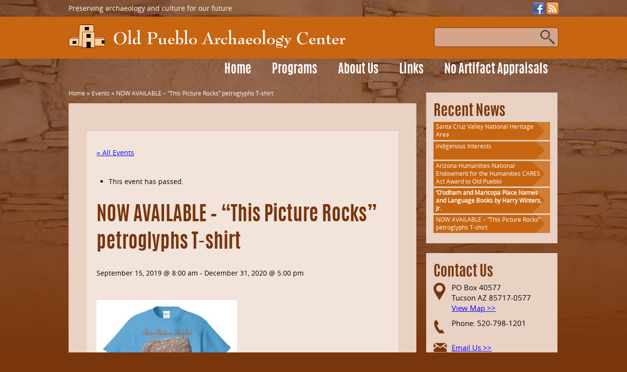

--- FILE ---
content_type: text/html; charset=UTF-8
request_url: https://www.oldpueblo.org/event/now-available/
body_size: 15765
content:
 
<!DOCTYPE html>
<!--[if lt IE 7]>      <html class="no-js lt-ie9 lt-ie8 lt-ie7"> <![endif]-->
<!--[if IE 7]>         <html class="no-js lt-ie9 lt-ie8"> <![endif]-->
<!--[if IE 8]>         <html class="no-js lt-ie9"> <![endif]-->
<!--[if gt IE 8]><!--> <html class="no-js" lang="en-US" xmlns:fb="https://www.facebook.com/2008/fbml" xmlns:addthis="https://www.addthis.com/help/api-spec" > <!--<![endif]-->
<head>
	<script src="https://ajax.googleapis.com/ajax/libs/jquery/1.11.1/jquery.min.js"></script>
	<meta charset="UTF-8">
	<!--[if IE]><![endif]-->
	<meta http-equiv="X-UA-Compatible" content="IE=edge,chrome=1">
	<title>NOW AVAILABLE - &quot;This Picture Rocks&quot; petroglyphs T-shirt - Old Pueblo Archaeology Center-</title>
	<meta name="viewport" content="width=device-width, initial-scale=1.0">

    <link rel="shortcut icon" href="/favicon.ico" type="image/x-icon">
	<link rel="icon" href="/favicon.ico" type="image/x-icon">
    
    <link rel="stylesheet" href="https://www.oldpueblo.org/wp-content/themes/OPA/css/normalize.css">
    <link rel="stylesheet" href="https://www.oldpueblo.org/wp-content/themes/OPA/css/uni-form.css">
    <link rel="stylesheet" href="https://www.oldpueblo.org/wp-content/themes/OPA/css/default.uni-form.css">
    <link rel="stylesheet" href="https://www.oldpueblo.org/wp-content/themes/OPA/css/main.css?v=4">
    <link rel="stylesheet" href="https://www.oldpueblo.org/wp-content/themes/OPA/css/menus.css">
    <link rel="stylesheet" href="https://www.oldpueblo.org/wp-content/themes/OPA/css/nivo-slider.css" type="text/css" media="screen" />
    <link rel="stylesheet" href="https://www.oldpueblo.org/wp-content/themes/OPA/css/humanity/jquery-ui-1.10.3.custom.css">

    <script src="https://www.oldpueblo.org/wp-content/themes/OPA/js/modernizr-2.6.2.min.js"></script>

    <link rel='stylesheet' id='tribe-events-views-v2-bootstrap-datepicker-styles-css' href='https://www.oldpueblo.org/wp-content/plugins/the-events-calendar/vendor/bootstrap-datepicker/css/bootstrap-datepicker.standalone.min.css?ver=6.15.11' type='text/css' media='all' />
<link rel='stylesheet' id='tec-variables-skeleton-css' href='https://www.oldpueblo.org/wp-content/plugins/the-events-calendar/common/build/css/variables-skeleton.css?ver=6.9.10' type='text/css' media='all' />
<link rel='stylesheet' id='tribe-common-skeleton-style-css' href='https://www.oldpueblo.org/wp-content/plugins/the-events-calendar/common/build/css/common-skeleton.css?ver=6.9.10' type='text/css' media='all' />
<link rel='stylesheet' id='tribe-tooltipster-css-css' href='https://www.oldpueblo.org/wp-content/plugins/the-events-calendar/common/vendor/tooltipster/tooltipster.bundle.min.css?ver=6.9.10' type='text/css' media='all' />
<link rel='stylesheet' id='tribe-events-views-v2-skeleton-css' href='https://www.oldpueblo.org/wp-content/plugins/the-events-calendar/build/css/views-skeleton.css?ver=6.15.11' type='text/css' media='all' />
<meta name='robots' content='index, follow, max-image-preview:large, max-snippet:-1, max-video-preview:-1' />
	<style>img:is([sizes="auto" i], [sizes^="auto," i]) { contain-intrinsic-size: 3000px 1500px }</style>
	
	<!-- This site is optimized with the Yoast SEO plugin v26.7 - https://yoast.com/wordpress/plugins/seo/ -->
	<link rel="canonical" href="https://www.oldpueblo.org/event/now-available/" />
	<meta property="og:locale" content="en_US" />
	<meta property="og:type" content="article" />
	<meta property="og:title" content="NOW AVAILABLE - &quot;This Picture Rocks&quot; petroglyphs T-shirt - Old Pueblo Archaeology Center" />
	<meta property="og:description" content="    “This Picture Rocks” petroglyphs T-shirt to benefit the Old Pueblo Archaeology Center, Tucson. This 100% cotton T-shirt features a photograph of a splendid array of ancient petroglyphs at the Read more…" />
	<meta property="og:url" content="https://www.oldpueblo.org/event/now-available/" />
	<meta property="og:site_name" content="Old Pueblo Archaeology Center" />
	<meta property="article:modified_time" content="2020-01-02T20:35:11+00:00" />
	<meta property="og:image" content="https://www.oldpueblo.org/wp-content/uploads/2019/09/OPA_shirt-proof-3-whiteframed-scaled.jpg" />
	<meta property="og:image:width" content="2450" />
	<meta property="og:image:height" content="2560" />
	<meta property="og:image:type" content="image/jpeg" />
	<meta name="twitter:label1" content="Est. reading time" />
	<meta name="twitter:data1" content="1 minute" />
	<script type="application/ld+json" class="yoast-schema-graph">{"@context":"https://schema.org","@graph":[{"@type":"WebPage","@id":"https://www.oldpueblo.org/event/now-available/","url":"https://www.oldpueblo.org/event/now-available/","name":"NOW AVAILABLE - \"This Picture Rocks\" petroglyphs T-shirt - Old Pueblo Archaeology Center","isPartOf":{"@id":"https://www.oldpueblo.org/#website"},"primaryImageOfPage":{"@id":"https://www.oldpueblo.org/event/now-available/#primaryimage"},"image":{"@id":"https://www.oldpueblo.org/event/now-available/#primaryimage"},"thumbnailUrl":"https://www.oldpueblo.org/wp-content/uploads/2019/09/OPA_shirt-proof-3-whiteframed-287x300.jpg","datePublished":"2019-09-16T20:36:40+00:00","dateModified":"2020-01-02T20:35:11+00:00","breadcrumb":{"@id":"https://www.oldpueblo.org/event/now-available/#breadcrumb"},"inLanguage":"en-US","potentialAction":[{"@type":"ReadAction","target":["https://www.oldpueblo.org/event/now-available/"]}]},{"@type":"ImageObject","inLanguage":"en-US","@id":"https://www.oldpueblo.org/event/now-available/#primaryimage","url":"https://www.oldpueblo.org/wp-content/uploads/2019/09/OPA_shirt-proof-3-whiteframed-scaled.jpg","contentUrl":"https://www.oldpueblo.org/wp-content/uploads/2019/09/OPA_shirt-proof-3-whiteframed-scaled.jpg","width":2450,"height":2560},{"@type":"BreadcrumbList","@id":"https://www.oldpueblo.org/event/now-available/#breadcrumb","itemListElement":[{"@type":"ListItem","position":1,"name":"Home","item":"https://www.oldpueblo.org/"},{"@type":"ListItem","position":2,"name":"Events","item":"https://www.oldpueblo.org/events/"},{"@type":"ListItem","position":3,"name":"NOW AVAILABLE &#8211; &#8220;This Picture Rocks&#8221; petroglyphs T-shirt"}]},{"@type":"WebSite","@id":"https://www.oldpueblo.org/#website","url":"https://www.oldpueblo.org/","name":"Old Pueblo Archaeology Center","description":"Preserving archaeology and culture for our future","potentialAction":[{"@type":"SearchAction","target":{"@type":"EntryPoint","urlTemplate":"https://www.oldpueblo.org/?s={search_term_string}"},"query-input":{"@type":"PropertyValueSpecification","valueRequired":true,"valueName":"search_term_string"}}],"inLanguage":"en-US"},{"@type":"Event","name":"NOW AVAILABLE &#8211; &#8220;This Picture Rocks&#8221; petroglyphs T-shirt","description":"<div class=\"at-above-post addthis_tool\" data-url=\"https://www.oldpueblo.org/event/now-available/\"></div>    “This Picture Rocks” petroglyphs T-shirt to benefit the Old Pueblo Archaeology Center, Tucson. This 100% cotton T-shirt features a photograph of a splendid array of ancient petroglyphs at the <a class=\"more\" href=\"https://www.oldpueblo.org/event/now-available/\"> Read more…</a><!-- AddThis Advanced Settings above via filter on get_the_excerpt --><!-- AddThis Advanced Settings below via filter on get_the_excerpt --><!-- AddThis Advanced Settings generic via filter on get_the_excerpt --><!-- AddThis Share Buttons above via filter on get_the_excerpt --><!-- AddThis Share Buttons below via filter on get_the_excerpt --><div class=\"at-below-post addthis_tool\" data-url=\"https://www.oldpueblo.org/event/now-available/\"></div><!-- AddThis Share Buttons generic via filter on get_the_excerpt -->","url":"https://www.oldpueblo.org/event/now-available/","eventAttendanceMode":"https://schema.org/OfflineEventAttendanceMode","eventStatus":"https://schema.org/EventScheduled","startDate":"2019-09-15T08:00:00-07:00","endDate":"2020-12-31T17:00:00-07:00","@id":"https://www.oldpueblo.org/event/now-available/#event","mainEntityOfPage":{"@id":"https://www.oldpueblo.org/event/now-available/"}}]}</script>
	<!-- / Yoast SEO plugin. -->


<link rel='dns-prefetch' href='//ajax.googleapis.com' />
		<!-- This site uses the Google Analytics by MonsterInsights plugin v9.8.0 - Using Analytics tracking - https://www.monsterinsights.com/ -->
		<!-- Note: MonsterInsights is not currently configured on this site. The site owner needs to authenticate with Google Analytics in the MonsterInsights settings panel. -->
					<!-- No tracking code set -->
				<!-- / Google Analytics by MonsterInsights -->
		<script type="text/javascript">
/* <![CDATA[ */
window._wpemojiSettings = {"baseUrl":"https:\/\/s.w.org\/images\/core\/emoji\/16.0.1\/72x72\/","ext":".png","svgUrl":"https:\/\/s.w.org\/images\/core\/emoji\/16.0.1\/svg\/","svgExt":".svg","source":{"concatemoji":"https:\/\/www.oldpueblo.org\/wp-includes\/js\/wp-emoji-release.min.js?ver=6.8.3"}};
/*! This file is auto-generated */
!function(s,n){var o,i,e;function c(e){try{var t={supportTests:e,timestamp:(new Date).valueOf()};sessionStorage.setItem(o,JSON.stringify(t))}catch(e){}}function p(e,t,n){e.clearRect(0,0,e.canvas.width,e.canvas.height),e.fillText(t,0,0);var t=new Uint32Array(e.getImageData(0,0,e.canvas.width,e.canvas.height).data),a=(e.clearRect(0,0,e.canvas.width,e.canvas.height),e.fillText(n,0,0),new Uint32Array(e.getImageData(0,0,e.canvas.width,e.canvas.height).data));return t.every(function(e,t){return e===a[t]})}function u(e,t){e.clearRect(0,0,e.canvas.width,e.canvas.height),e.fillText(t,0,0);for(var n=e.getImageData(16,16,1,1),a=0;a<n.data.length;a++)if(0!==n.data[a])return!1;return!0}function f(e,t,n,a){switch(t){case"flag":return n(e,"\ud83c\udff3\ufe0f\u200d\u26a7\ufe0f","\ud83c\udff3\ufe0f\u200b\u26a7\ufe0f")?!1:!n(e,"\ud83c\udde8\ud83c\uddf6","\ud83c\udde8\u200b\ud83c\uddf6")&&!n(e,"\ud83c\udff4\udb40\udc67\udb40\udc62\udb40\udc65\udb40\udc6e\udb40\udc67\udb40\udc7f","\ud83c\udff4\u200b\udb40\udc67\u200b\udb40\udc62\u200b\udb40\udc65\u200b\udb40\udc6e\u200b\udb40\udc67\u200b\udb40\udc7f");case"emoji":return!a(e,"\ud83e\udedf")}return!1}function g(e,t,n,a){var r="undefined"!=typeof WorkerGlobalScope&&self instanceof WorkerGlobalScope?new OffscreenCanvas(300,150):s.createElement("canvas"),o=r.getContext("2d",{willReadFrequently:!0}),i=(o.textBaseline="top",o.font="600 32px Arial",{});return e.forEach(function(e){i[e]=t(o,e,n,a)}),i}function t(e){var t=s.createElement("script");t.src=e,t.defer=!0,s.head.appendChild(t)}"undefined"!=typeof Promise&&(o="wpEmojiSettingsSupports",i=["flag","emoji"],n.supports={everything:!0,everythingExceptFlag:!0},e=new Promise(function(e){s.addEventListener("DOMContentLoaded",e,{once:!0})}),new Promise(function(t){var n=function(){try{var e=JSON.parse(sessionStorage.getItem(o));if("object"==typeof e&&"number"==typeof e.timestamp&&(new Date).valueOf()<e.timestamp+604800&&"object"==typeof e.supportTests)return e.supportTests}catch(e){}return null}();if(!n){if("undefined"!=typeof Worker&&"undefined"!=typeof OffscreenCanvas&&"undefined"!=typeof URL&&URL.createObjectURL&&"undefined"!=typeof Blob)try{var e="postMessage("+g.toString()+"("+[JSON.stringify(i),f.toString(),p.toString(),u.toString()].join(",")+"));",a=new Blob([e],{type:"text/javascript"}),r=new Worker(URL.createObjectURL(a),{name:"wpTestEmojiSupports"});return void(r.onmessage=function(e){c(n=e.data),r.terminate(),t(n)})}catch(e){}c(n=g(i,f,p,u))}t(n)}).then(function(e){for(var t in e)n.supports[t]=e[t],n.supports.everything=n.supports.everything&&n.supports[t],"flag"!==t&&(n.supports.everythingExceptFlag=n.supports.everythingExceptFlag&&n.supports[t]);n.supports.everythingExceptFlag=n.supports.everythingExceptFlag&&!n.supports.flag,n.DOMReady=!1,n.readyCallback=function(){n.DOMReady=!0}}).then(function(){return e}).then(function(){var e;n.supports.everything||(n.readyCallback(),(e=n.source||{}).concatemoji?t(e.concatemoji):e.wpemoji&&e.twemoji&&(t(e.twemoji),t(e.wpemoji)))}))}((window,document),window._wpemojiSettings);
/* ]]> */
</script>
<link rel='stylesheet' id='tribe-events-v2-single-skeleton-css' href='https://www.oldpueblo.org/wp-content/plugins/the-events-calendar/build/css/tribe-events-single-skeleton.css?ver=6.15.11' type='text/css' media='all' />
<style id='wp-emoji-styles-inline-css' type='text/css'>

	img.wp-smiley, img.emoji {
		display: inline !important;
		border: none !important;
		box-shadow: none !important;
		height: 1em !important;
		width: 1em !important;
		margin: 0 0.07em !important;
		vertical-align: -0.1em !important;
		background: none !important;
		padding: 0 !important;
	}
</style>
<link rel='stylesheet' id='wp-block-library-css' href='https://www.oldpueblo.org/wp-includes/css/dist/block-library/style.min.css?ver=6.8.3' type='text/css' media='all' />
<style id='classic-theme-styles-inline-css' type='text/css'>
/*! This file is auto-generated */
.wp-block-button__link{color:#fff;background-color:#32373c;border-radius:9999px;box-shadow:none;text-decoration:none;padding:calc(.667em + 2px) calc(1.333em + 2px);font-size:1.125em}.wp-block-file__button{background:#32373c;color:#fff;text-decoration:none}
</style>
<style id='global-styles-inline-css' type='text/css'>
:root{--wp--preset--aspect-ratio--square: 1;--wp--preset--aspect-ratio--4-3: 4/3;--wp--preset--aspect-ratio--3-4: 3/4;--wp--preset--aspect-ratio--3-2: 3/2;--wp--preset--aspect-ratio--2-3: 2/3;--wp--preset--aspect-ratio--16-9: 16/9;--wp--preset--aspect-ratio--9-16: 9/16;--wp--preset--color--black: #000000;--wp--preset--color--cyan-bluish-gray: #abb8c3;--wp--preset--color--white: #ffffff;--wp--preset--color--pale-pink: #f78da7;--wp--preset--color--vivid-red: #cf2e2e;--wp--preset--color--luminous-vivid-orange: #ff6900;--wp--preset--color--luminous-vivid-amber: #fcb900;--wp--preset--color--light-green-cyan: #7bdcb5;--wp--preset--color--vivid-green-cyan: #00d084;--wp--preset--color--pale-cyan-blue: #8ed1fc;--wp--preset--color--vivid-cyan-blue: #0693e3;--wp--preset--color--vivid-purple: #9b51e0;--wp--preset--gradient--vivid-cyan-blue-to-vivid-purple: linear-gradient(135deg,rgba(6,147,227,1) 0%,rgb(155,81,224) 100%);--wp--preset--gradient--light-green-cyan-to-vivid-green-cyan: linear-gradient(135deg,rgb(122,220,180) 0%,rgb(0,208,130) 100%);--wp--preset--gradient--luminous-vivid-amber-to-luminous-vivid-orange: linear-gradient(135deg,rgba(252,185,0,1) 0%,rgba(255,105,0,1) 100%);--wp--preset--gradient--luminous-vivid-orange-to-vivid-red: linear-gradient(135deg,rgba(255,105,0,1) 0%,rgb(207,46,46) 100%);--wp--preset--gradient--very-light-gray-to-cyan-bluish-gray: linear-gradient(135deg,rgb(238,238,238) 0%,rgb(169,184,195) 100%);--wp--preset--gradient--cool-to-warm-spectrum: linear-gradient(135deg,rgb(74,234,220) 0%,rgb(151,120,209) 20%,rgb(207,42,186) 40%,rgb(238,44,130) 60%,rgb(251,105,98) 80%,rgb(254,248,76) 100%);--wp--preset--gradient--blush-light-purple: linear-gradient(135deg,rgb(255,206,236) 0%,rgb(152,150,240) 100%);--wp--preset--gradient--blush-bordeaux: linear-gradient(135deg,rgb(254,205,165) 0%,rgb(254,45,45) 50%,rgb(107,0,62) 100%);--wp--preset--gradient--luminous-dusk: linear-gradient(135deg,rgb(255,203,112) 0%,rgb(199,81,192) 50%,rgb(65,88,208) 100%);--wp--preset--gradient--pale-ocean: linear-gradient(135deg,rgb(255,245,203) 0%,rgb(182,227,212) 50%,rgb(51,167,181) 100%);--wp--preset--gradient--electric-grass: linear-gradient(135deg,rgb(202,248,128) 0%,rgb(113,206,126) 100%);--wp--preset--gradient--midnight: linear-gradient(135deg,rgb(2,3,129) 0%,rgb(40,116,252) 100%);--wp--preset--font-size--small: 13px;--wp--preset--font-size--medium: 20px;--wp--preset--font-size--large: 36px;--wp--preset--font-size--x-large: 42px;--wp--preset--spacing--20: 0.44rem;--wp--preset--spacing--30: 0.67rem;--wp--preset--spacing--40: 1rem;--wp--preset--spacing--50: 1.5rem;--wp--preset--spacing--60: 2.25rem;--wp--preset--spacing--70: 3.38rem;--wp--preset--spacing--80: 5.06rem;--wp--preset--shadow--natural: 6px 6px 9px rgba(0, 0, 0, 0.2);--wp--preset--shadow--deep: 12px 12px 50px rgba(0, 0, 0, 0.4);--wp--preset--shadow--sharp: 6px 6px 0px rgba(0, 0, 0, 0.2);--wp--preset--shadow--outlined: 6px 6px 0px -3px rgba(255, 255, 255, 1), 6px 6px rgba(0, 0, 0, 1);--wp--preset--shadow--crisp: 6px 6px 0px rgba(0, 0, 0, 1);}:where(.is-layout-flex){gap: 0.5em;}:where(.is-layout-grid){gap: 0.5em;}body .is-layout-flex{display: flex;}.is-layout-flex{flex-wrap: wrap;align-items: center;}.is-layout-flex > :is(*, div){margin: 0;}body .is-layout-grid{display: grid;}.is-layout-grid > :is(*, div){margin: 0;}:where(.wp-block-columns.is-layout-flex){gap: 2em;}:where(.wp-block-columns.is-layout-grid){gap: 2em;}:where(.wp-block-post-template.is-layout-flex){gap: 1.25em;}:where(.wp-block-post-template.is-layout-grid){gap: 1.25em;}.has-black-color{color: var(--wp--preset--color--black) !important;}.has-cyan-bluish-gray-color{color: var(--wp--preset--color--cyan-bluish-gray) !important;}.has-white-color{color: var(--wp--preset--color--white) !important;}.has-pale-pink-color{color: var(--wp--preset--color--pale-pink) !important;}.has-vivid-red-color{color: var(--wp--preset--color--vivid-red) !important;}.has-luminous-vivid-orange-color{color: var(--wp--preset--color--luminous-vivid-orange) !important;}.has-luminous-vivid-amber-color{color: var(--wp--preset--color--luminous-vivid-amber) !important;}.has-light-green-cyan-color{color: var(--wp--preset--color--light-green-cyan) !important;}.has-vivid-green-cyan-color{color: var(--wp--preset--color--vivid-green-cyan) !important;}.has-pale-cyan-blue-color{color: var(--wp--preset--color--pale-cyan-blue) !important;}.has-vivid-cyan-blue-color{color: var(--wp--preset--color--vivid-cyan-blue) !important;}.has-vivid-purple-color{color: var(--wp--preset--color--vivid-purple) !important;}.has-black-background-color{background-color: var(--wp--preset--color--black) !important;}.has-cyan-bluish-gray-background-color{background-color: var(--wp--preset--color--cyan-bluish-gray) !important;}.has-white-background-color{background-color: var(--wp--preset--color--white) !important;}.has-pale-pink-background-color{background-color: var(--wp--preset--color--pale-pink) !important;}.has-vivid-red-background-color{background-color: var(--wp--preset--color--vivid-red) !important;}.has-luminous-vivid-orange-background-color{background-color: var(--wp--preset--color--luminous-vivid-orange) !important;}.has-luminous-vivid-amber-background-color{background-color: var(--wp--preset--color--luminous-vivid-amber) !important;}.has-light-green-cyan-background-color{background-color: var(--wp--preset--color--light-green-cyan) !important;}.has-vivid-green-cyan-background-color{background-color: var(--wp--preset--color--vivid-green-cyan) !important;}.has-pale-cyan-blue-background-color{background-color: var(--wp--preset--color--pale-cyan-blue) !important;}.has-vivid-cyan-blue-background-color{background-color: var(--wp--preset--color--vivid-cyan-blue) !important;}.has-vivid-purple-background-color{background-color: var(--wp--preset--color--vivid-purple) !important;}.has-black-border-color{border-color: var(--wp--preset--color--black) !important;}.has-cyan-bluish-gray-border-color{border-color: var(--wp--preset--color--cyan-bluish-gray) !important;}.has-white-border-color{border-color: var(--wp--preset--color--white) !important;}.has-pale-pink-border-color{border-color: var(--wp--preset--color--pale-pink) !important;}.has-vivid-red-border-color{border-color: var(--wp--preset--color--vivid-red) !important;}.has-luminous-vivid-orange-border-color{border-color: var(--wp--preset--color--luminous-vivid-orange) !important;}.has-luminous-vivid-amber-border-color{border-color: var(--wp--preset--color--luminous-vivid-amber) !important;}.has-light-green-cyan-border-color{border-color: var(--wp--preset--color--light-green-cyan) !important;}.has-vivid-green-cyan-border-color{border-color: var(--wp--preset--color--vivid-green-cyan) !important;}.has-pale-cyan-blue-border-color{border-color: var(--wp--preset--color--pale-cyan-blue) !important;}.has-vivid-cyan-blue-border-color{border-color: var(--wp--preset--color--vivid-cyan-blue) !important;}.has-vivid-purple-border-color{border-color: var(--wp--preset--color--vivid-purple) !important;}.has-vivid-cyan-blue-to-vivid-purple-gradient-background{background: var(--wp--preset--gradient--vivid-cyan-blue-to-vivid-purple) !important;}.has-light-green-cyan-to-vivid-green-cyan-gradient-background{background: var(--wp--preset--gradient--light-green-cyan-to-vivid-green-cyan) !important;}.has-luminous-vivid-amber-to-luminous-vivid-orange-gradient-background{background: var(--wp--preset--gradient--luminous-vivid-amber-to-luminous-vivid-orange) !important;}.has-luminous-vivid-orange-to-vivid-red-gradient-background{background: var(--wp--preset--gradient--luminous-vivid-orange-to-vivid-red) !important;}.has-very-light-gray-to-cyan-bluish-gray-gradient-background{background: var(--wp--preset--gradient--very-light-gray-to-cyan-bluish-gray) !important;}.has-cool-to-warm-spectrum-gradient-background{background: var(--wp--preset--gradient--cool-to-warm-spectrum) !important;}.has-blush-light-purple-gradient-background{background: var(--wp--preset--gradient--blush-light-purple) !important;}.has-blush-bordeaux-gradient-background{background: var(--wp--preset--gradient--blush-bordeaux) !important;}.has-luminous-dusk-gradient-background{background: var(--wp--preset--gradient--luminous-dusk) !important;}.has-pale-ocean-gradient-background{background: var(--wp--preset--gradient--pale-ocean) !important;}.has-electric-grass-gradient-background{background: var(--wp--preset--gradient--electric-grass) !important;}.has-midnight-gradient-background{background: var(--wp--preset--gradient--midnight) !important;}.has-small-font-size{font-size: var(--wp--preset--font-size--small) !important;}.has-medium-font-size{font-size: var(--wp--preset--font-size--medium) !important;}.has-large-font-size{font-size: var(--wp--preset--font-size--large) !important;}.has-x-large-font-size{font-size: var(--wp--preset--font-size--x-large) !important;}
:where(.wp-block-post-template.is-layout-flex){gap: 1.25em;}:where(.wp-block-post-template.is-layout-grid){gap: 1.25em;}
:where(.wp-block-columns.is-layout-flex){gap: 2em;}:where(.wp-block-columns.is-layout-grid){gap: 2em;}
:root :where(.wp-block-pullquote){font-size: 1.5em;line-height: 1.6;}
</style>
<link rel='stylesheet' id='woocommerce-layout-css' href='https://www.oldpueblo.org/wp-content/plugins/woocommerce/assets/css/woocommerce-layout.css?ver=10.1.3' type='text/css' media='all' />
<link rel='stylesheet' id='woocommerce-smallscreen-css' href='https://www.oldpueblo.org/wp-content/plugins/woocommerce/assets/css/woocommerce-smallscreen.css?ver=10.1.3' type='text/css' media='only screen and (max-width: 768px)' />
<link rel='stylesheet' id='woocommerce-general-css' href='https://www.oldpueblo.org/wp-content/plugins/woocommerce/assets/css/woocommerce.css?ver=10.1.3' type='text/css' media='all' />
<style id='woocommerce-inline-inline-css' type='text/css'>
.woocommerce form .form-row .required { visibility: visible; }
</style>
<link rel='stylesheet' id='brands-styles-css' href='https://www.oldpueblo.org/wp-content/plugins/woocommerce/assets/css/brands.css?ver=10.1.3' type='text/css' media='all' />
<link rel='stylesheet' id='wp-pagenavi-css' href='https://www.oldpueblo.org/wp-content/plugins/wp-pagenavi/pagenavi-css.css?ver=2.70' type='text/css' media='all' />
<link rel='stylesheet' id='addthis_all_pages-css' href='https://www.oldpueblo.org/wp-content/plugins/addthis/frontend/build/addthis_wordpress_public.min.css?ver=6.8.3' type='text/css' media='all' />
<script type="text/javascript" src="https://ajax.googleapis.com/ajax/libs/jquery/1.11.1/jquery.min.js?ver=1.11.1" id="jquery-js"></script>
<script type="text/javascript" src="https://www.oldpueblo.org/wp-content/plugins/the-events-calendar/common/build/js/tribe-common.js?ver=9c44e11f3503a33e9540" id="tribe-common-js"></script>
<script type="text/javascript" src="https://www.oldpueblo.org/wp-content/plugins/the-events-calendar/build/js/views/breakpoints.js?ver=4208de2df2852e0b91ec" id="tribe-events-views-v2-breakpoints-js"></script>
<script type="text/javascript" src="https://www.oldpueblo.org/wp-content/plugins/woocommerce/assets/js/jquery-blockui/jquery.blockUI.min.js?ver=2.7.0-wc.10.1.3" id="jquery-blockui-js" defer="defer" data-wp-strategy="defer"></script>
<script type="text/javascript" id="wc-add-to-cart-js-extra">
/* <![CDATA[ */
var wc_add_to_cart_params = {"ajax_url":"\/wp-admin\/admin-ajax.php","wc_ajax_url":"\/?wc-ajax=%%endpoint%%","i18n_view_cart":"View cart","cart_url":"https:\/\/www.oldpueblo.org\/cart\/","is_cart":"","cart_redirect_after_add":"no"};
/* ]]> */
</script>
<script type="text/javascript" src="https://www.oldpueblo.org/wp-content/plugins/woocommerce/assets/js/frontend/add-to-cart.min.js?ver=10.1.3" id="wc-add-to-cart-js" defer="defer" data-wp-strategy="defer"></script>
<script type="text/javascript" src="https://www.oldpueblo.org/wp-content/plugins/woocommerce/assets/js/js-cookie/js.cookie.min.js?ver=2.1.4-wc.10.1.3" id="js-cookie-js" defer="defer" data-wp-strategy="defer"></script>
<script type="text/javascript" id="woocommerce-js-extra">
/* <![CDATA[ */
var woocommerce_params = {"ajax_url":"\/wp-admin\/admin-ajax.php","wc_ajax_url":"\/?wc-ajax=%%endpoint%%","i18n_password_show":"Show password","i18n_password_hide":"Hide password"};
/* ]]> */
</script>
<script type="text/javascript" src="https://www.oldpueblo.org/wp-content/plugins/woocommerce/assets/js/frontend/woocommerce.min.js?ver=10.1.3" id="woocommerce-js" defer="defer" data-wp-strategy="defer"></script>
<link rel="https://api.w.org/" href="https://www.oldpueblo.org/wp-json/" /><link rel="alternate" title="JSON" type="application/json" href="https://www.oldpueblo.org/wp-json/wp/v2/tribe_events/1596" /><link rel="EditURI" type="application/rsd+xml" title="RSD" href="https://www.oldpueblo.org/xmlrpc.php?rsd" />
<meta name="generator" content="WordPress 6.8.3" />
<meta name="generator" content="WooCommerce 10.1.3" />
<link rel='shortlink' href='https://www.oldpueblo.org/?p=1596' />
<link rel="alternate" title="oEmbed (JSON)" type="application/json+oembed" href="https://www.oldpueblo.org/wp-json/oembed/1.0/embed?url=https%3A%2F%2Fwww.oldpueblo.org%2Fevent%2Fnow-available%2F" />
<link rel="alternate" title="oEmbed (XML)" type="text/xml+oembed" href="https://www.oldpueblo.org/wp-json/oembed/1.0/embed?url=https%3A%2F%2Fwww.oldpueblo.org%2Fevent%2Fnow-available%2F&#038;format=xml" />
<meta name="tec-api-version" content="v1"><meta name="tec-api-origin" content="https://www.oldpueblo.org"><link rel="alternate" href="https://www.oldpueblo.org/wp-json/tribe/events/v1/events/1596" />	<noscript><style>.woocommerce-product-gallery{ opacity: 1 !important; }</style></noscript>
	<script data-cfasync="false" type="text/javascript">if (window.addthis_product === undefined) { window.addthis_product = "wpp"; } if (window.wp_product_version === undefined) { window.wp_product_version = "wpp-6.2.7"; } if (window.addthis_share === undefined) { window.addthis_share = {}; } if (window.addthis_config === undefined) { window.addthis_config = {"data_track_clickback":false,"ignore_server_config":true,"ui_atversion":300}; } if (window.addthis_layers === undefined) { window.addthis_layers = {}; } if (window.addthis_layers_tools === undefined) { window.addthis_layers_tools = [{"sharetoolbox":{"numPreferredServices":5,"thirdPartyButtons":true,"services":"facebook_like,tweet,pinterest_pinit,counter","elements":".addthis_inline_share_toolbox_below,.at-below-post"}}]; } else { window.addthis_layers_tools.push({"sharetoolbox":{"numPreferredServices":5,"thirdPartyButtons":true,"services":"facebook_like,tweet,pinterest_pinit,counter","elements":".addthis_inline_share_toolbox_below,.at-below-post"}});  } if (window.addthis_plugin_info === undefined) { window.addthis_plugin_info = {"info_status":"enabled","cms_name":"WordPress","plugin_name":"Share Buttons by AddThis","plugin_version":"6.2.7","plugin_mode":"WordPress","anonymous_profile_id":"wp-a9e802c7a40a6d49e86802fe6e670c39","page_info":{"template":"posts","post_type":"tribe_events"},"sharing_enabled_on_post_via_metabox":false}; } 
                    (function() {
                      var first_load_interval_id = setInterval(function () {
                        if (typeof window.addthis !== 'undefined') {
                          window.clearInterval(first_load_interval_id);
                          if (typeof window.addthis_layers !== 'undefined' && Object.getOwnPropertyNames(window.addthis_layers).length > 0) {
                            window.addthis.layers(window.addthis_layers);
                          }
                          if (Array.isArray(window.addthis_layers_tools)) {
                            for (i = 0; i < window.addthis_layers_tools.length; i++) {
                              window.addthis.layers(window.addthis_layers_tools[i]);
                            }
                          }
                        }
                     },1000)
                    }());
                </script> <script data-cfasync="false" type="text/javascript" src="https://s7.addthis.com/js/300/addthis_widget.js#pubid=wp-a9e802c7a40a6d49e86802fe6e670c39" async="async"></script></head>
<!-- !Body -->
<body class="wp-singular tribe_events-template-default single single-tribe_events postid-1596 wp-theme-OPA theme-OPA woocommerce-no-js tribe-events-page-template tribe-no-js tribe-filter-live events-single tribe-events-style-skeleton">
	<header id="headMain">
		<div id="headerTop">
			<div class="inner">
				<div id="socialIcons" class="right">
					<a href="https://www.facebook.com/oldpuebloarch" target="_blank"><img src="https://www.oldpueblo.org/wp-content/themes/OPA/images/facebook.png" alt="facebook" width="24" height="24"></a>
					<a href="https://www.oldpueblo.org/feed/" target="_blank"><img src="https://www.oldpueblo.org/wp-content/themes/OPA/images/rss.png" alt="rss" width="24" height="24"></a>
				</div>
				<div id="tagline">Preserving archaeology and culture for our future</div>
			</div>
		</div>
		<div id="headerMain">
			<div class="inner">
				<a href="https://www.oldpueblo.org/" title="Old Pueblo Archaeology Center" rel="home"><img src="https://www.oldpueblo.org/wp-content/themes/OPA/images/OldPuebloArchaeology.gif" id="logo" alt="Old Pueblo Archaeology Center"></a>
				<div id="searchBox"><form role="search" method="get" id="searchform" class="searchform" action="https://www.oldpueblo.org/">
				<div>
					<label class="screen-reader-text" for="s">Search for:</label>
					<input type="text" value="" name="s" id="s" />
					<input type="submit" id="searchsubmit" value="Search" />
				</div>
			</form></div>
			</div>
		</div>
		<div id="navBar">
			<div class="inner">
				<ul id="nav" class="sf-menu"><li id="menu-item-30" class="menu-item menu-item-type-custom menu-item-object-custom menu-item-30"><a href="/">Home</a></li>
<li id="menu-item-29" class="menu-item menu-item-type-post_type menu-item-object-page menu-item-has-children menu-item-29"><a href="https://www.oldpueblo.org/programs/">Programs</a>
<ul class="sub-menu">
	<li id="menu-item-108" class="menu-item menu-item-type-post_type menu-item-object-page menu-item-108"><a href="https://www.oldpueblo.org/programs/tours/">Tours</a></li>
	<li id="menu-item-107" class="menu-item menu-item-type-post_type menu-item-object-page menu-item-has-children menu-item-107"><a href="https://www.oldpueblo.org/programs/educational-programs/">Educational Programs</a>
	<ul class="sub-menu">
		<li id="menu-item-136" class="menu-item menu-item-type-post_type menu-item-object-page menu-item-has-children menu-item-136"><a href="https://www.oldpueblo.org/programs/educational-programs/childrens-programs/">Children&#8217;s Programs</a>
		<ul class="sub-menu">
			<li id="menu-item-156" class="menu-item menu-item-type-post_type menu-item-object-page menu-item-156"><a href="https://www.oldpueblo.org/programs/educational-programs/childrens-programs/open3-simulated-excavation-classrooms/">OPEN3 Simulated Excavation for Classrooms</a></li>
			<li id="menu-item-155" class="menu-item menu-item-type-post_type menu-item-object-page menu-item-155"><a href="https://www.oldpueblo.org/programs/educational-programs/childrens-programs/classroom-outreach-ancient-people-arizona/">Classroom Outreach &#8211; &#8220;Ancient People of Arizona&#8221;</a></li>
			<li id="menu-item-154" class="menu-item menu-item-type-post_type menu-item-object-page menu-item-154"><a href="https://www.oldpueblo.org/programs/educational-programs/childrens-programs/classroom-outreach-archaeologist/">Classroom Outreach &#8220;What is an Archaeologist?&#8221;</a></li>
			<li id="menu-item-153" class="menu-item menu-item-type-post_type menu-item-object-page menu-item-153"><a href="https://www.oldpueblo.org/programs/educational-programs/childrens-programs/classroom-outreach-lifesyle-hohokam/">Classroom Outreach “Lifestyle of the Hohokam”</a></li>
			<li id="menu-item-152" class="menu-item menu-item-type-post_type menu-item-object-page menu-item-152"><a href="https://www.oldpueblo.org/programs/educational-programs/childrens-programs/site-tours-classrooms/">Site Tours for Classrooms</a></li>
			<li id="menu-item-151" class="menu-item menu-item-type-post_type menu-item-object-page menu-item-151"><a href="https://www.oldpueblo.org/programs/educational-programs/childrens-programs/classroom-scholarships/">Classroom Scholarships</a></li>
		</ul>
</li>
		<li id="menu-item-135" class="menu-item menu-item-type-post_type menu-item-object-page menu-item-has-children menu-item-135"><a href="https://www.oldpueblo.org/programs/educational-programs/adult-programs/">Adult Programs</a>
		<ul class="sub-menu">
			<li id="menu-item-176" class="menu-item menu-item-type-post_type menu-item-object-page menu-item-176"><a href="https://www.oldpueblo.org/programs/educational-programs/adult-programs/public-assisted-volunteer-excavation-research-program/">Public-Assisted Volunteer Excavation</a></li>
			<li id="menu-item-175" class="menu-item menu-item-type-post_type menu-item-object-page menu-item-175"><a href="https://www.oldpueblo.org/programs/educational-programs/adult-programs/third-thursday-monthly-presentations/">Third Thursday Monthly Presentations</a></li>
			<li id="menu-item-174" class="menu-item menu-item-type-post_type menu-item-object-page menu-item-174"><a href="https://www.oldpueblo.org/programs/educational-programs/adult-programs/arizona-humanities-council-presentations/">Arizona Humanities Presentations</a></li>
			<li id="menu-item-173" class="menu-item menu-item-type-post_type menu-item-object-page menu-item-173"><a href="https://www.oldpueblo.org/programs/educational-programs/adult-programs/presentations/">Other Presentations</a></li>
			<li id="menu-item-172" class="menu-item menu-item-type-post_type menu-item-object-page menu-item-172"><a href="https://www.oldpueblo.org/programs/educational-programs/adult-programs/traditional-pottery-making-workshop/">Traditional Pottery Making Workshop</a></li>
			<li id="menu-item-171" class="menu-item menu-item-type-post_type menu-item-object-page menu-item-171"><a href="https://www.oldpueblo.org/programs/educational-programs/adult-programs/arrowhead-making-flintknapping-workshop/">Arrowhead Making &#038; Flintknapping Workshop</a></li>
		</ul>
</li>
		<li id="menu-item-134" class="menu-item menu-item-type-post_type menu-item-object-page menu-item-134"><a href="https://www.oldpueblo.org/programs/educational-programs/teacher-resources/">Teacher Resources</a></li>
	</ul>
</li>
	<li id="menu-item-215" class="menu-item menu-item-type-custom menu-item-object-custom menu-item-215"><a href="https://www.oldpueblo.org/events/upcoming/">Upcoming Activities</a></li>
	<li id="menu-item-216" class="menu-item menu-item-type-taxonomy menu-item-object-tribe_events_cat menu-item-216"><a href="https://www.oldpueblo.org/events/category/fundraising-event/">Fundraising Event</a></li>
</ul>
</li>
<li id="menu-item-28" class="menu-item menu-item-type-post_type menu-item-object-page menu-item-has-children menu-item-28"><a href="https://www.oldpueblo.org/about-us/">About Us</a>
<ul class="sub-menu">
	<li id="menu-item-34" class="menu-item menu-item-type-post_type menu-item-object-page menu-item-34"><a href="https://www.oldpueblo.org/about-us/membership/">Membership</a></li>
	<li id="menu-item-33" class="menu-item menu-item-type-post_type menu-item-object-page menu-item-33"><a href="https://www.oldpueblo.org/about-us/donations/">Donations</a></li>
	<li id="menu-item-32" class="menu-item menu-item-type-post_type menu-item-object-page menu-item-32"><a href="https://www.oldpueblo.org/about-us/archaeological-services/">Archaeological Services</a></li>
	<li id="menu-item-31" class="menu-item menu-item-type-post_type menu-item-object-page menu-item-31"><a href="https://www.oldpueblo.org/about-us/publications/">Publications</a></li>
	<li id="menu-item-118" class="menu-item menu-item-type-post_type menu-item-object-page menu-item-118"><a href="https://www.oldpueblo.org/about-us/board-directors/">Board of Directors</a></li>
</ul>
</li>
<li id="menu-item-194" class="menu-item menu-item-type-post_type menu-item-object-page menu-item-194"><a href="https://www.oldpueblo.org/links/">Links</a></li>
<li id="menu-item-27" class="menu-item menu-item-type-post_type menu-item-object-page menu-item-27"><a href="https://www.oldpueblo.org/artifact-collecting/">No Artifact Appraisals</a></li>
</ul><!-- /#nav  -->
			</div>
		</div>
	</header><!-- /header -->

		

<div id="pageWidth">
<div id="columns">
<section id="main">

	
			<p id="breadcrumbs"><span><span><a href="https://www.oldpueblo.org/">Home</a></span> &raquo; <span><a href="https://www.oldpueblo.org/events/">Events</a></span> &raquo; <span class="breadcrumb_last" aria-current="page">NOW AVAILABLE &#8211; &#8220;This Picture Rocks&#8221; petroglyphs T-shirt</span></span></p>		


		<h1 class="entry-title"></h1>
		
		<div class="entry-content">
			<section id="tribe-events-pg-template" class="tribe-events-pg-template"><div class="tribe-events-before-html"></div><span class="tribe-events-ajax-loading"><img class="tribe-events-spinner-medium" src="https://www.oldpueblo.org/wp-content/plugins/the-events-calendar/src/resources/images/tribe-loading.gif" alt="Loading Events" /></span>
<div id="tribe-events-content" class="tribe-events-single">

	<p class="tribe-events-back">
		<a href="https://www.oldpueblo.org/events/"> &laquo; All Events</a>
	</p>

	<!-- Notices -->
	<div class="tribe-events-notices"><ul><li>This event has passed.</li></ul></div>
	<h1 class="tribe-events-single-event-title">NOW AVAILABLE &#8211; &#8220;This Picture Rocks&#8221; petroglyphs T-shirt</h1>
	<div class="tribe-events-schedule tribe-clearfix">
		<div><span class="tribe-event-date-start">September 15, 2019 @ 8:00 am</span> - <span class="tribe-event-date-end">December 31, 2020 @ 5:00 pm</span></div>			</div>

	<!-- Event header -->
	<div id="tribe-events-header"  data-title="NOW AVAILABLE - &quot;This Picture Rocks&quot; petroglyphs T-shirt - Old Pueblo Archaeology Center" data-viewtitle="NOW AVAILABLE &#8211; &#8220;This Picture Rocks&#8221; petroglyphs T-shirt">
		<!-- Navigation -->
		<nav class="tribe-events-nav-pagination" aria-label="Event Navigation">
			<ul class="tribe-events-sub-nav">
				<li class="tribe-events-nav-previous"><a href="https://www.oldpueblo.org/event/the-jim-click-millions-for-tucson-raffle/"><span>&laquo;</span> “The Jim Click Millions for Tucson Raffle&#8221;</a></li>
				<li class="tribe-events-nav-next"><a href="https://www.oldpueblo.org/event/third-thursday-food-for-thought-the-manila-galleon-and-the-opening-of-the-trans-pacific-west/">Third Thursday Food for Thought &#8211; &#8220;The Manila Galleon and the Opening of the Trans-Pacific West&#8221; <span>&raquo;</span></a></li>
			</ul>
			<!-- .tribe-events-sub-nav -->
		</nav>
	</div>
	<!-- #tribe-events-header -->

			<div id="post-1596" class="post-1596 tribe_events type-tribe_events status-publish hentry tribe_events_cat-news cat_news">
			<!-- Event featured image, but exclude link -->
			
			<!-- Event content -->
						<div class="tribe-events-single-event-description tribe-events-content">
				<div class="at-above-post addthis_tool" data-url="https://www.oldpueblo.org/event/now-available/"></div><p><a href="https://www.oldpueblo.org/wp-content/uploads/2019/09/OPA_shirt-proof-3-whiteframed.jpg"><img fetchpriority="high" decoding="async" class="alignnone size-medium wp-image-1613" src="https://www.oldpueblo.org/wp-content/uploads/2019/09/OPA_shirt-proof-3-whiteframed-287x300.jpg" alt="" width="287" height="300" srcset="https://www.oldpueblo.org/wp-content/uploads/2019/09/OPA_shirt-proof-3-whiteframed-287x300.jpg 287w, https://www.oldpueblo.org/wp-content/uploads/2019/09/OPA_shirt-proof-3-whiteframed-600x627.jpg 600w, https://www.oldpueblo.org/wp-content/uploads/2019/09/OPA_shirt-proof-3-whiteframed-768x802.jpg 768w, https://www.oldpueblo.org/wp-content/uploads/2019/09/OPA_shirt-proof-3-whiteframed-980x1024.jpg 980w, https://www.oldpueblo.org/wp-content/uploads/2019/09/OPA_shirt-proof-3-whiteframed-234x244.jpg 234w" sizes="(max-width: 287px) 100vw, 287px" /></a><a href="https://www.oldpueblo.org/wp-content/uploads/2019/09/opa_shirt_rebuild_proof1-whiteframed.jpg">    </a><a href="https://www.oldpueblo.org/wp-content/uploads/2019/09/opa_shirt_rebuild_proof1-whiteframed.jpg"><img decoding="async" class="alignnone size-medium wp-image-1614" src="https://www.oldpueblo.org/wp-content/uploads/2019/09/opa_shirt_rebuild_proof1-whiteframed-300x258.jpg" alt="" width="300" height="258" srcset="https://www.oldpueblo.org/wp-content/uploads/2019/09/opa_shirt_rebuild_proof1-whiteframed-300x258.jpg 300w, https://www.oldpueblo.org/wp-content/uploads/2019/09/opa_shirt_rebuild_proof1-whiteframed-600x515.jpg 600w, https://www.oldpueblo.org/wp-content/uploads/2019/09/opa_shirt_rebuild_proof1-whiteframed-768x660.jpg 768w, https://www.oldpueblo.org/wp-content/uploads/2019/09/opa_shirt_rebuild_proof1-whiteframed-1024x879.jpg 1024w, https://www.oldpueblo.org/wp-content/uploads/2019/09/opa_shirt_rebuild_proof1-whiteframed-284x244.jpg 284w" sizes="(max-width: 300px) 100vw, 300px" /></a></p>
<p>“This Picture Rocks” petroglyphs T-shirt to benefit the Old Pueblo Archaeology Center, Tucson.</p>
<p>This 100% cotton T-shirt features a photograph of a splendid array of ancient petroglyphs at the Picture Rocks archaeological site near Tucson. The glyphs shown on the featured rock art panel appear to represent humans interacting with whimsical animals, a possible bow-and-arrow, and other rock symbols made by Hohokam Indians between A.D. 650 and 1450. Printed on a sky-blue shirt, the design hints at what this magnificent panel looks like against the background of a clear blue southern Arizona sky. Your purchase of this beautiful shirt will benefit Tucson’s Old Pueblo Archaeology Center, a 501(c)(3) nonprofit organization, allowing Old Pueblo to provide more archaeology and culture education programs for children and adults.<br />
Available in medium, large, and extra large sizes. $25 per shirt (add $8 for shipping anywhere in the U.S.). Supply is limited! The shirts will be available at Old Pueblo’s “Third Thursday Food for Thought” dinner programs and its guided tours to the Picture Rocks petroglyphs site; or can be purchased at Old Pueblo Archaeology Center (by appointment only: 2201 W. 44<sup>th</sup> Street in Tucson); or we can ship them for the $8 added shipping charge. To purchase your shirts you can:</p>
<ul>
<li>Mail a check payable to Old Pueblo Archaeology Center, PO Box 40577, Tucson AZ 85717; or</li>
<li>Make your purchase using the PayPal “Donate” button on Old Pueblo’s <a href="http://www.oldpueblo.org">oldpueblo.org</a> home page (be sure to specify in the online form what your payment is for); or</li>
<li>Call 520-798-1201 to provide your Visa, MasterCard, or Discover card payment authorization.</li>
</ul>
<p>Once payment is received, Old Pueblo will make arrangements to deliver your shirts to you.</p>
<!-- AddThis Advanced Settings above via filter on the_content --><!-- AddThis Advanced Settings below via filter on the_content --><!-- AddThis Advanced Settings generic via filter on the_content --><!-- AddThis Share Buttons above via filter on the_content --><!-- AddThis Share Buttons below via filter on the_content --><div class="at-below-post addthis_tool" data-url="https://www.oldpueblo.org/event/now-available/"></div><!-- AddThis Share Buttons generic via filter on the_content -->			</div>
			<!-- .tribe-events-single-event-description -->
			<div class="tribe-events tribe-common">
	<div class="tribe-events-c-subscribe-dropdown__container">
		<div class="tribe-events-c-subscribe-dropdown">
			<div class="tribe-common-c-btn-border tribe-events-c-subscribe-dropdown__button">
				<svg
	 class="tribe-common-c-svgicon tribe-common-c-svgicon--cal-export tribe-events-c-subscribe-dropdown__export-icon" 	aria-hidden="true"
	viewBox="0 0 23 17"
	xmlns="http://www.w3.org/2000/svg"
>
	<path fill-rule="evenodd" clip-rule="evenodd" d="M.128.896V16.13c0 .211.145.383.323.383h15.354c.179 0 .323-.172.323-.383V.896c0-.212-.144-.383-.323-.383H.451C.273.513.128.684.128.896Zm16 6.742h-.901V4.679H1.009v10.729h14.218v-3.336h.901V7.638ZM1.01 1.614h14.218v2.058H1.009V1.614Z" />
	<path d="M20.5 9.846H8.312M18.524 6.953l2.89 2.909-2.855 2.855" stroke-width="1.2" stroke-linecap="round" stroke-linejoin="round"/>
</svg>
				<button
					class="tribe-events-c-subscribe-dropdown__button-text"
					aria-expanded="false"
					aria-controls="tribe-events-subscribe-dropdown-content"
					aria-label="View links to add events to your calendar"
				>
					Add to calendar				</button>
				<svg
	 class="tribe-common-c-svgicon tribe-common-c-svgicon--caret-down tribe-events-c-subscribe-dropdown__button-icon" 	aria-hidden="true"
	viewBox="0 0 10 7"
	xmlns="http://www.w3.org/2000/svg"
>
	<path fill-rule="evenodd" clip-rule="evenodd" d="M1.008.609L5 4.6 8.992.61l.958.958L5 6.517.05 1.566l.958-.958z" class="tribe-common-c-svgicon__svg-fill"/>
</svg>
			</div>
			<div id="tribe-events-subscribe-dropdown-content" class="tribe-events-c-subscribe-dropdown__content">
				<ul class="tribe-events-c-subscribe-dropdown__list">
											
<li class="tribe-events-c-subscribe-dropdown__list-item tribe-events-c-subscribe-dropdown__list-item--gcal">
	<a
		href="https://www.google.com/calendar/event?action=TEMPLATE&#038;dates=20190915T080000/20201231T170000&#038;text=NOW%20AVAILABLE%20%26%238211%3B%20%26%238220%3BThis%20Picture%20Rocks%26%238221%3B%20petroglyphs%20T-shirt&#038;details=%3Ca+href%3D%22https%3A%2F%2Fwww.oldpueblo.org%2Fwp-content%2Fuploads%2F2019%2F09%2FOPA_shirt-proof-3-whiteframed.jpg%22%3E%3Cimg+class%3D%22alignnone+size-medium+wp-image-1613%22+src%3D%22https%3A%2F%2Fwww.oldpueblo.org%2Fwp-content%2Fuploads%2F2019%2F09%2FOPA_shirt-proof-3-whiteframed-287x300.jpg%22+alt%3D%22%22+width%3D%22287%22+height%3D%22300%22+%2F%3E%3C%2Fa%3E%3Ca+href%3D%22https%3A%2F%2Fwww.oldpueblo.org%2Fwp-content%2Fuploads%2F2019%2F09%2Fopa_shirt_rebuild_proof1-whiteframed.jpg%22%3E+%C2%A0%C2%A0%C2%A0%3C%2Fa%3E%3Ca+href%3D%22https%3A%2F%2Fwww.oldpueblo.org%2Fwp-content%2Fuploads%2F2019%2F09%2Fopa_shirt_rebuild_proof1-whiteframed.jpg%22%3E%3Cimg+class%3D%22alignnone+size-medium+wp-image-1614%22+src%3D%22https%3A%2F%2Fwww.oldpueblo.org%2Fwp-content%2Fuploads%2F2019%2F09%2Fopa_shirt_rebuild_proof1-whiteframed-300x258.jpg%22+alt%3D%22%22+width%3D%22300%22+height%3D%22258%22+%2F%3E%3C%2Fa%3E%E2%80%9CThis+Picture+Rocks%E2%80%9D+petroglyphs+T-shirt+to+benefit+the+Old+Pueblo+Archaeology+Center%2C+Tucson.This+100%25+cotton+T-shirt+features+a+photograph+of+a+splendid+array+of+ancient+petroglyphs+at+the+Picture+Rocks+archaeological+site+near+Tucson.+The+glyphs+shown+on+the+featured+rock+art+panel+%28View+Full+event+Description+Here%3A+https%3A%2F%2Fwww.oldpueblo.org%2Fevent%2Fnow-available%2F%29&#038;trp=false&#038;ctz=America/Phoenix&#038;sprop=website:https://www.oldpueblo.org"
		class="tribe-events-c-subscribe-dropdown__list-item-link"
		target="_blank"
		rel="noopener noreferrer nofollow noindex"
	>
		Google Calendar	</a>
</li>
											
<li class="tribe-events-c-subscribe-dropdown__list-item tribe-events-c-subscribe-dropdown__list-item--ical">
	<a
		href="webcal://www.oldpueblo.org/event/now-available/?ical=1"
		class="tribe-events-c-subscribe-dropdown__list-item-link"
		target="_blank"
		rel="noopener noreferrer nofollow noindex"
	>
		iCalendar	</a>
</li>
											
<li class="tribe-events-c-subscribe-dropdown__list-item tribe-events-c-subscribe-dropdown__list-item--outlook-365">
	<a
		href="https://outlook.office.com/owa/?path=/calendar/action/compose&#038;rrv=addevent&#038;startdt=2019-09-15T08%3A00%3A00-07%3A00&#038;enddt=2020-12-31T17%3A00%3A00-07%3A00&#038;location&#038;subject=NOW%20AVAILABLE%20-%20%22This%20Picture%20Rocks%22%20petroglyphs%20T-shirt&#038;body=%20%C2%A0%C2%A0%C2%A0%E2%80%9CThis%20Picture%20Rocks%E2%80%9D%20petroglyphs%20T-shirt%20to%20benefit%20the%20Old%20Pueblo%20Archaeology%20Center%2C%20Tucson.This%20100%25%20cotton%20T-shirt%20features%20a%20photograph%20of%20a%20splendid%20array%20of%20ancient%20petroglyphs%20at%20the%20Picture%20Rocks%20archaeological%20site%20near%20Tucson.%20The%20glyphs%20shown%20on%20the%20featured%20rock%20art%20panel%20appear%20to%20represent%20humans%20interacting%20with%20whimsical%20animals%2C%20a%20possible%20bow-and-arrow%2C%20and%20other%20rock%20symbols%20made%20by%20Hohokam%20Indians%20between%20A.D.%20650%20and%201450.%20Printed%20on%20a%20sky-blue%20shirt%2C%20the%20design%20hints%20at%20what%20this%20magnificent%20panel%20looks%20like%20against%20the%20background%20of%20a%20clear%20blue%20southern%20Arizona%20sky.%20Your%20purchase%20of%20this%20beautiful%20shirt%20will%20benefit%20Tucson%E2%80%99s%20Old%20Pueblo%20Archaeology%20Center%2C%20a%20501%28c%29%283%29%20nonprofit%20organization%2C%20allowing%20Old%20Pueblo%20to%20provide%20more%20archaeology%20and%20culture%20education%20programs%20for%20children%20and%20adults.Available%20in%20medium%2C%20large%2C%20and%20extra%20large%20sizes%20%28View%20Full%20Event%20Description%20Here%3A%20https%3A%2F%2Fwww.oldpueblo.org%2Fevent%2Fnow-available%2F%29"
		class="tribe-events-c-subscribe-dropdown__list-item-link"
		target="_blank"
		rel="noopener noreferrer nofollow noindex"
	>
		Outlook 365	</a>
</li>
											
<li class="tribe-events-c-subscribe-dropdown__list-item tribe-events-c-subscribe-dropdown__list-item--outlook-live">
	<a
		href="https://outlook.live.com/owa/?path=/calendar/action/compose&#038;rrv=addevent&#038;startdt=2019-09-15T08%3A00%3A00-07%3A00&#038;enddt=2020-12-31T17%3A00%3A00-07%3A00&#038;location&#038;subject=NOW%20AVAILABLE%20-%20%22This%20Picture%20Rocks%22%20petroglyphs%20T-shirt&#038;body=%20%C2%A0%C2%A0%C2%A0%E2%80%9CThis%20Picture%20Rocks%E2%80%9D%20petroglyphs%20T-shirt%20to%20benefit%20the%20Old%20Pueblo%20Archaeology%20Center%2C%20Tucson.This%20100%25%20cotton%20T-shirt%20features%20a%20photograph%20of%20a%20splendid%20array%20of%20ancient%20petroglyphs%20at%20the%20Picture%20Rocks%20archaeological%20site%20near%20Tucson.%20The%20glyphs%20shown%20on%20the%20featured%20rock%20art%20panel%20appear%20to%20represent%20humans%20interacting%20with%20whimsical%20animals%2C%20a%20possible%20bow-and-arrow%2C%20and%20other%20rock%20symbols%20made%20by%20Hohokam%20Indians%20between%20A.D.%20650%20and%201450.%20Printed%20on%20a%20sky-blue%20shirt%2C%20the%20design%20hints%20at%20what%20this%20magnificent%20panel%20looks%20like%20against%20the%20background%20of%20a%20clear%20blue%20southern%20Arizona%20sky.%20Your%20purchase%20of%20this%20beautiful%20shirt%20will%20benefit%20Tucson%E2%80%99s%20Old%20Pueblo%20Archaeology%20Center%2C%20a%20501%28c%29%283%29%20nonprofit%20organization%2C%20allowing%20Old%20Pueblo%20to%20provide%20more%20archaeology%20and%20culture%20education%20programs%20for%20children%20and%20adults.Available%20in%20medium%2C%20large%2C%20and%20extra%20large%20sizes%20%28View%20Full%20Event%20Description%20Here%3A%20https%3A%2F%2Fwww.oldpueblo.org%2Fevent%2Fnow-available%2F%29"
		class="tribe-events-c-subscribe-dropdown__list-item-link"
		target="_blank"
		rel="noopener noreferrer nofollow noindex"
	>
		Outlook Live	</a>
</li>
									</ul>
			</div>
		</div>
	</div>
</div>

			<!-- Event meta -->
						
	<div class="tribe-events-single-section tribe-events-event-meta primary tribe-clearfix">


<div class="tribe-events-meta-group tribe-events-meta-group-details">
	<h2 class="tribe-events-single-section-title"> Details </h2>
	<ul class="tribe-events-meta-list">

		
			<li class="tribe-events-meta-item">
				<span class="tribe-events-start-datetime-label tribe-events-meta-label">Start:</span>
				<span class="tribe-events-meta-value">
					<abbr class="tribe-events-abbr tribe-events-start-datetime updated published dtstart" title="2019-09-15"> September 15, 2019 @ 8:00 am </abbr>
									</span>
			</li>

			<li class="tribe-events-meta-item">
				<span class="tribe-events-end-datetime-label tribe-events-meta-label">End:</span>
				<span class="tribe-events-meta-value">
					<abbr class="tribe-events-abbr tribe-events-end-datetime dtend" title="2020-12-31"> December 31, 2020 @ 5:00 pm </abbr>
									</span>
			</li>

		
		
		
		<li class="tribe-events-meta-item"><span class="tribe-events-event-categories-label tribe-events-meta-label">Event Category:</span> <span class="tribe-events-event-categories tribe-events-meta-value"><a href="https://www.oldpueblo.org/events/category/news/" rel="tag">News</a></span></li>
		
		
			</ul>
</div>

	</div>


					</div> <!-- #post-x -->
			
	<!-- Event footer -->
	<div id="tribe-events-footer">
		<!-- Navigation -->
		<nav class="tribe-events-nav-pagination" aria-label="Event Navigation">
			<ul class="tribe-events-sub-nav">
				<li class="tribe-events-nav-previous"><a href="https://www.oldpueblo.org/event/the-jim-click-millions-for-tucson-raffle/"><span>&laquo;</span> “The Jim Click Millions for Tucson Raffle&#8221;</a></li>
				<li class="tribe-events-nav-next"><a href="https://www.oldpueblo.org/event/third-thursday-food-for-thought-the-manila-galleon-and-the-opening-of-the-trans-pacific-west/">Third Thursday Food for Thought &#8211; &#8220;The Manila Galleon and the Opening of the Trans-Pacific West&#8221; <span>&raquo;</span></a></li>
			</ul>
			<!-- .tribe-events-sub-nav -->
		</nav>
	</div>
	<!-- #tribe-events-footer -->

</div><!-- #tribe-events-content -->
<div class="tribe-events-after-html"></div>
<!--
This calendar is powered by The Events Calendar.
http://evnt.is/18wn
-->
</section>					</div><!-- .entry-content -->

		

		<div class="entry-content">
	<div class="listDivider"></div>
	</div>
</section>
	

	<section id="sidebar">	

				
		
		
		<div class="widget widget_recent_entries" id="recent-posts-2">
		<h3>Recent News</h3>
		<ul>
											<li>
					<a href="https://www.oldpueblo.org/2693-2/">Santa Cruz Valley National Heritage Area</a>
									</li>
											<li>
					<a href="https://www.oldpueblo.org/indigenous-interests/">Indigenous Interests</a>
									</li>
											<li>
					<a href="https://www.oldpueblo.org/arizona-humanities-national-endowment-for-the-humanities-cares-act-award-to-old-pueblo/">Arizona Humanities-National Endowment for the Humanities CARES Act Award to Old Pueblo</a>
									</li>
											<li>
					<a href="https://www.oldpueblo.org/dr-harry-j-winters-jr-oodham-place-names-and-maricopa-place-names/"><strong>&#8216;O&#8217;odham and Maricopa Place Names and Language Books by Harry Winters, Jr.</strong></a>
									</li>
											<li>
					<a href="https://www.oldpueblo.org/now-available-this-picture-rocks-petroglyphs-t-shirt/">NOW AVAILABLE &#8211; &#8220;This Picture Rocks&#8221; petroglyphs T-shirt</a>
									</li>
					</ul>

		</div><div class="widget widget_text" id="text-5"><h3>Contact Us</h3>			<div class="textwidget"><div class="locationBox">
PO Box 40577<br>
Tucson AZ 85717-0577<br>
<a href="#" class="locationPop">View Map >></a>
</div>
<div class="phoneBox">
Phone: 520-798-1201<br>
</div><br>
<div class="emailBox">
<a href="javascript:void(0);" class="emailPop">Email Us >></a>
</div>
<div class="facebookBox">
<a href="https://www.facebook.com/oldpuebloarch" target="_blank">Visit our Facebook page to see current projects</a>
</div>

<a href="https://www.oldpueblo.org/contact-us/" class="more">More Info >></a></div>
		</div>
	</section><!-- /sidebar --></div>
</div>
	<div class="clear"></div>
	<footer id="pageFoot">
		<div class="inner">
			<div class="footerText">			<div class="textwidget"><p><a href="https://www.oldpueblo.org/artifact-collecting/">Old Pueblo Archaeology Center does not buy, sell, or provide appraisals of archaeological artifacts.</a></p>
</div>
		</div>			<div id="legal">
				&copy; 2026 Old Pueblo Archaeology Center<br>
				<a href="#">web design by iLab New Media</a><br>
				
			</div>
			<ul id="menu-footer" class="menu"><li id="menu-item-630" class="menu-item menu-item-type-post_type menu-item-object-page menu-item-home menu-item-630"><a href="https://www.oldpueblo.org/">Home</a></li>
<li id="menu-item-37" class="menu-item menu-item-type-post_type menu-item-object-page menu-item-37"><a href="https://www.oldpueblo.org/about-us/">About Us</a></li>
<li id="menu-item-38" class="menu-item menu-item-type-post_type menu-item-object-page menu-item-38"><a href="https://www.oldpueblo.org/programs/">Programs</a></li>
<li id="menu-item-36" class="menu-item menu-item-type-post_type menu-item-object-page menu-item-36"><a href="https://www.oldpueblo.org/contact-us/">Contact Us</a></li>
</ul>			<div class="clear"></div>
	</footer>
	
	<div id="mapDialog" title="Map to Our Location">
		<iframe width="425" height="350" frameborder="0" scrolling="no" marginheight="0" marginwidth="0" src="https://maps.google.com/maps?client=safari&amp;oe=UTF-8&amp;q=2201+W.+44th+Street+Bldg.+C+Tucson+AZ+85713-4575&amp;ie=UTF8&amp;hq=&amp;hnear=2201+W+44th+St,+Tucson,+Arizona+85713&amp;gl=us&amp;t=m&amp;ll=32.184911,-111.014357&amp;spn=0.025424,0.036478&amp;z=14&amp;output=embed"></iframe><br /><small><a href="https://maps.google.com/maps?client=safari&amp;oe=UTF-8&amp;q=2201+W.+44th+Street+Bldg.+C+Tucson+AZ+85713-4575&amp;ie=UTF8&amp;hq=&amp;hnear=2201+W+44th+St,+Tucson,+Arizona+85713&amp;gl=us&amp;t=m&amp;ll=32.184911,-111.014357&amp;spn=0.025424,0.036478&amp;z=14&amp;source=embed" style="color:#000;text-align:left">View Larger Map</a></small>
	</div>
	
	<div id="emailDialog" title="Email Us">
		<p class="validateTips">All form fields are required.</p>
		<form method="post" action="" name="contactform" id="contactform" class="uniForm">
		<fieldset class="inlineLabels">
		<div class="ctrlHolder">
			<label for="conName">Name</label>
			<input type="text" name="conName" id="conName" class="textInput" />
		</div>
		<div class="ctrlHolder">
			<label for="conEmail">Email</label>
			<input type="text" name="conEmail" id="conEmail" value="" class="textInput" />
		</div>
		<div class="ctrlHolder">
			<label for="conMessage">Message</label>
			<textarea name="conMessage" id="conMessage" rows="12" cols="25"></textarea>
		</div>
		<div class="buttonHolder"><input type="button" id="contactSubmit" value="Submit"></div>
		</fieldset>
		</form>
	</div>

	<div id="alertBox" title="Alert">
		<h3 id="alertBoxHead"></h3>
		<p id="alertBoxMessage"></p>
	</div>
									
	
<!--
	<script src="//ajax.googleapis.com/ajax/libs/jquery/1.11.1/jquery.min.js"></script>
    <script>window.jQuery || document.write('<script src="https://www.oldpueblo.org/wp-content/themes/OPA/js/jquery-1.11.1.min.js"><\/script>')</script>
-->
    <script src="https://www.oldpueblo.org/wp-content/themes/OPA/js/plugins.js"></script>
    <script src="https://www.oldpueblo.org/wp-content/themes/OPA/js/main.js"></script>
    <script src="https://www.oldpueblo.org/wp-content/themes/OPA/js/superfish.js"></script>
    
    <script src="https://www.oldpueblo.org/wp-content/themes/OPA/js/uni-form.jquery.js"></script> 
    
    <script src="https://www.oldpueblo.org/wp-content/themes/OPA/js/hoverintent.js"></script>
    <script type="text/javascript" src="https://www.oldpueblo.org/wp-content/themes/OPA/js/jquery.nivo.slider.js"></script>
    
    <script src="https://www.oldpueblo.org/wp-content/themes/OPA/js/jquery-ui-1.10.0.custom.min.js"></script>
	
	<script type="text/javascript">
		
		jQuery(document).ready(function(){	

				$('#mapDialog').dialog({
					autoOpen: false,
					width: 450,
					modal: true,
					show: 'slide',
					hide: 'slide',
					buttons: [{ text: "Cancel", click: function() { 
						$(this).dialog("close"); },
    				}]
				});
				$('#emailDialog').dialog({
					autoOpen: false,
					width: 450,
					modal: true,
					show: 'slide',
					hide: 'slide',
					buttons: [{ text: "Cancel", click: function() { 
						$(this).dialog("close"); },
    				}]
				});
				$( "#alertBox" ).dialog({
					autoOpen: false,
					height: 300,
					width: 350,
					modal: true,
					buttons: {
						Ok: function() {
							$( this ).dialog( "close" );
						}
					}
				});
				
				// Dialog Link
				$('.locationPop').click(function(){
					$('#mapDialog').dialog('open');
					return false;
				});
				$('.emailPop').click(function(){
					$('#emailDialog').dialog('open');
					return false;
				});
				
				$("#contactSubmit").click(function() {
				
					var emailPattern = /^[a-zA-Z0-9._-]+@[a-zA-Z0-9.-]+\.[a-zA-Z]{2,4}$/;  
					$( "#emailDialog" ).dialog( "close" );
					if(emailPattern.test($("#conEmail").val()) && $("#conName").val().length > 0 && $("#conMessage").val().length > 0){
						$.getJSON('https://www.oldpueblo.org/wp-content/themes/OPA/contactform.php', {'name' : $("#conName").val(), 'email' : $("#conEmail").val(), 'comments' : $("#conMessage").val(), 'funct' : 'CONTACT'}, contactReturn);
					}else{
						openAlert("Form Validation", "Please fill out all required fields before submitting form");
					}
				});

			});
			
			function contactReturn(data){
				if(data.success == 1){
					openAlert("Success", data.message);
					if(data.funct == "CONTACT"){
						$("#conMessage").val("");
					}
				}else{
					openAlert("Fail!", data.message);
				}
			}
			function openAlert(h, m){
				$("#alertBoxHead").text(h);
				$("#alertBoxMessage").text(m);
				$("#alertBox").dialog( "open" );
			}
	</script>
	
    <script type="speculationrules">
{"prefetch":[{"source":"document","where":{"and":[{"href_matches":"\/*"},{"not":{"href_matches":["\/wp-*.php","\/wp-admin\/*","\/wp-content\/uploads\/*","\/wp-content\/*","\/wp-content\/plugins\/*","\/wp-content\/themes\/OPA\/*","\/*\\?(.+)"]}},{"not":{"selector_matches":"a[rel~=\"nofollow\"]"}},{"not":{"selector_matches":".no-prefetch, .no-prefetch a"}}]},"eagerness":"conservative"}]}
</script>
		<script>
		( function ( body ) {
			'use strict';
			body.className = body.className.replace( /\btribe-no-js\b/, 'tribe-js' );
		} )( document.body );
		</script>
		<script> /* <![CDATA[ */var tribe_l10n_datatables = {"aria":{"sort_ascending":": activate to sort column ascending","sort_descending":": activate to sort column descending"},"length_menu":"Show _MENU_ entries","empty_table":"No data available in table","info":"Showing _START_ to _END_ of _TOTAL_ entries","info_empty":"Showing 0 to 0 of 0 entries","info_filtered":"(filtered from _MAX_ total entries)","zero_records":"No matching records found","search":"Search:","all_selected_text":"All items on this page were selected. ","select_all_link":"Select all pages","clear_selection":"Clear Selection.","pagination":{"all":"All","next":"Next","previous":"Previous"},"select":{"rows":{"0":"","_":": Selected %d rows","1":": Selected 1 row"}},"datepicker":{"dayNames":["Sunday","Monday","Tuesday","Wednesday","Thursday","Friday","Saturday"],"dayNamesShort":["Sun","Mon","Tue","Wed","Thu","Fri","Sat"],"dayNamesMin":["S","M","T","W","T","F","S"],"monthNames":["January","February","March","April","May","June","July","August","September","October","November","December"],"monthNamesShort":["January","February","March","April","May","June","July","August","September","October","November","December"],"monthNamesMin":["Jan","Feb","Mar","Apr","May","Jun","Jul","Aug","Sep","Oct","Nov","Dec"],"nextText":"Next","prevText":"Prev","currentText":"Today","closeText":"Done","today":"Today","clear":"Clear"}};/* ]]> */ </script>	<script type='text/javascript'>
		(function () {
			var c = document.body.className;
			c = c.replace(/woocommerce-no-js/, 'woocommerce-js');
			document.body.className = c;
		})();
	</script>
	<link rel='stylesheet' id='wc-blocks-style-css' href='https://www.oldpueblo.org/wp-content/plugins/woocommerce/assets/client/blocks/wc-blocks.css?ver=wc-10.1.3' type='text/css' media='all' />
<script type="text/javascript" src="https://www.oldpueblo.org/wp-content/plugins/the-events-calendar/vendor/bootstrap-datepicker/js/bootstrap-datepicker.min.js?ver=6.15.11" id="tribe-events-views-v2-bootstrap-datepicker-js"></script>
<script type="text/javascript" src="https://www.oldpueblo.org/wp-content/plugins/the-events-calendar/build/js/views/viewport.js?ver=3e90f3ec254086a30629" id="tribe-events-views-v2-viewport-js"></script>
<script type="text/javascript" src="https://www.oldpueblo.org/wp-content/plugins/the-events-calendar/build/js/views/accordion.js?ver=b0cf88d89b3e05e7d2ef" id="tribe-events-views-v2-accordion-js"></script>
<script type="text/javascript" src="https://www.oldpueblo.org/wp-content/plugins/the-events-calendar/build/js/views/view-selector.js?ver=a8aa8890141fbcc3162a" id="tribe-events-views-v2-view-selector-js"></script>
<script type="text/javascript" src="https://www.oldpueblo.org/wp-content/plugins/the-events-calendar/build/js/views/ical-links.js?ver=0dadaa0667a03645aee4" id="tribe-events-views-v2-ical-links-js"></script>
<script type="text/javascript" src="https://www.oldpueblo.org/wp-content/plugins/the-events-calendar/build/js/views/navigation-scroll.js?ver=eba0057e0fd877f08e9d" id="tribe-events-views-v2-navigation-scroll-js"></script>
<script type="text/javascript" src="https://www.oldpueblo.org/wp-content/plugins/the-events-calendar/build/js/views/multiday-events.js?ver=780fd76b5b819e3a6ece" id="tribe-events-views-v2-multiday-events-js"></script>
<script type="text/javascript" src="https://www.oldpueblo.org/wp-content/plugins/the-events-calendar/build/js/views/month-mobile-events.js?ver=cee03bfee0063abbd5b8" id="tribe-events-views-v2-month-mobile-events-js"></script>
<script type="text/javascript" src="https://www.oldpueblo.org/wp-content/plugins/the-events-calendar/build/js/views/month-grid.js?ver=b5773d96c9ff699a45dd" id="tribe-events-views-v2-month-grid-js"></script>
<script type="text/javascript" src="https://www.oldpueblo.org/wp-content/plugins/the-events-calendar/common/vendor/tooltipster/tooltipster.bundle.min.js?ver=6.9.10" id="tribe-tooltipster-js"></script>
<script type="text/javascript" src="https://www.oldpueblo.org/wp-content/plugins/the-events-calendar/build/js/views/tooltip.js?ver=82f9d4de83ed0352be8e" id="tribe-events-views-v2-tooltip-js"></script>
<script type="text/javascript" src="https://www.oldpueblo.org/wp-content/plugins/the-events-calendar/build/js/views/events-bar.js?ver=3825b4a45b5c6f3f04b9" id="tribe-events-views-v2-events-bar-js"></script>
<script type="text/javascript" src="https://www.oldpueblo.org/wp-content/plugins/the-events-calendar/build/js/views/events-bar-inputs.js?ver=e3710df171bb081761bd" id="tribe-events-views-v2-events-bar-inputs-js"></script>
<script type="text/javascript" src="https://www.oldpueblo.org/wp-content/plugins/the-events-calendar/build/js/views/datepicker.js?ver=4fd11aac95dc95d3b90a" id="tribe-events-views-v2-datepicker-js"></script>
<script type="text/javascript" src="https://www.oldpueblo.org/wp-content/plugins/the-events-calendar/common/build/js/user-agent.js?ver=da75d0bdea6dde3898df" id="tec-user-agent-js"></script>
<script type="text/javascript" src="https://www.oldpueblo.org/wp-content/plugins/woocommerce/assets/js/sourcebuster/sourcebuster.min.js?ver=10.1.3" id="sourcebuster-js-js"></script>
<script type="text/javascript" id="wc-order-attribution-js-extra">
/* <![CDATA[ */
var wc_order_attribution = {"params":{"lifetime":1.0e-5,"session":30,"base64":false,"ajaxurl":"https:\/\/www.oldpueblo.org\/wp-admin\/admin-ajax.php","prefix":"wc_order_attribution_","allowTracking":true},"fields":{"source_type":"current.typ","referrer":"current_add.rf","utm_campaign":"current.cmp","utm_source":"current.src","utm_medium":"current.mdm","utm_content":"current.cnt","utm_id":"current.id","utm_term":"current.trm","utm_source_platform":"current.plt","utm_creative_format":"current.fmt","utm_marketing_tactic":"current.tct","session_entry":"current_add.ep","session_start_time":"current_add.fd","session_pages":"session.pgs","session_count":"udata.vst","user_agent":"udata.uag"}};
/* ]]> */
</script>
<script type="text/javascript" src="https://www.oldpueblo.org/wp-content/plugins/woocommerce/assets/js/frontend/order-attribution.min.js?ver=10.1.3" id="wc-order-attribution-js"></script>
<script type="text/javascript" src="https://www.oldpueblo.org/wp-content/plugins/the-events-calendar/common/build/js/utils/query-string.js?ver=694b0604b0c8eafed657" id="tribe-query-string-js"></script>
<script src='https://www.oldpueblo.org/wp-content/plugins/the-events-calendar/common/build/js/underscore-before.js'></script>
<script type="text/javascript" src="https://www.oldpueblo.org/wp-includes/js/underscore.min.js?ver=1.13.7" id="underscore-js"></script>
<script src='https://www.oldpueblo.org/wp-content/plugins/the-events-calendar/common/build/js/underscore-after.js'></script>
<script type="text/javascript" src="https://www.oldpueblo.org/wp-includes/js/dist/hooks.min.js?ver=4d63a3d491d11ffd8ac6" id="wp-hooks-js"></script>
<script defer type="text/javascript" src="https://www.oldpueblo.org/wp-content/plugins/the-events-calendar/build/js/views/manager.js?ver=0e9ddec90d8a8e019b4e" id="tribe-events-views-v2-manager-js"></script>
</body>
<script>'undefined'=== typeof _trfq || (window._trfq = []);'undefined'=== typeof _trfd && (window._trfd=[]),_trfd.push({'tccl.baseHost':'secureserver.net'},{'ap':'cpsh-oh'},{'server':'p3plzcpnl508660'},{'dcenter':'p3'},{'cp_id':'10211371'},{'cp_cl':'8'}) // Monitoring performance to make your website faster. If you want to opt-out, please contact web hosting support.</script><script src='https://img1.wsimg.com/traffic-assets/js/tccl.min.js'></script></html>

--- FILE ---
content_type: text/css
request_url: https://www.oldpueblo.org/wp-content/themes/OPA/css/main.css?v=4
body_size: 7398
content:
/*
 * HTML5 Boilerplate
 *
 * What follows is the result of much research on cross-browser styling.
 * Credit left inline and big thanks to Nicolas Gallagher, Jonathan Neal,
 * Kroc Camen, and the H5BP dev community and team.
 */

/* ==========================================================================
   Base styles: opinionated defaults
   ========================================================================== */

html,
button,
input,
select,
textarea {
    color: #222;
}

body {
    font-size: 1em;
    line-height: 1.4;
}

/*
 * Remove text-shadow in selection highlight: h5bp.com/i
 * These selection declarations have to be separate.
 * Customize the background color to match your design.
 */

::-moz-selection {
    background: #b3d4fc;
    text-shadow: none;
}

::selection {
    background: #b3d4fc;
    text-shadow: none;
}

/*
 * A better looking default horizontal rule
 */

hr {
    display: block;
    height: 1px;
    border: 0;
    border-top: 1px solid #ccc;
    margin: 1em 0;
    padding: 0;
}

/*
 * Remove the gap between images and the bottom of their containers: h5bp.com/i/440
 */

img {
    vertical-align: middle;
}

/*
 * Remove default fieldset styles.
 */

fieldset {
    border: 0;
    margin: 0;
    padding: 0;
}

/*
 * Allow only vertical resizing of textareas.
 */

textarea {
    resize: vertical;
}

/* ==========================================================================
   Chrome Frame prompt
   ========================================================================== */

.chromeframe {
    margin: 0.2em 0;
    background: #ccc;
    color: #000;
    padding: 0.2em 0;
}

/* ==========================================================================
   Author's custom styles
   ========================================================================== */


@font-face {
    font-family: 'antoniobold';
    src: url('../fonts/antonio-bold-webfont.eot');
    src: url('../fonts/antonio-bold-webfont.eot?#iefix') format('embedded-opentype'),
         url('../fonts/antonio-bold-webfont.woff') format('woff'),
         url('../fonts/antonio-bold-webfont.ttf') format('truetype'),
         url('../fonts/antonio-bold-webfont.svg#antoniobold') format('svg');
    font-weight: normal;
    font-style: normal;

}
@font-face {
    font-family: 'antonioregular';
    src: url('../fonts/antonio-regular-webfont.eot');
    src: url('../fonts/antonio-regular-webfont.eot?#iefix') format('embedded-opentype'),
         url('../fonts/antonio-regular-webfont.woff') format('woff'),
         url('../fonts/antonio-regular-webfont.ttf') format('truetype'),
         url('../fonts/antonio-regular-webfont.svg#antonioregular') format('svg');
    font-weight: normal;
    font-style: normal;

}
@font-face {
    font-family: 'OpenSansRegular';
    src: url('../fonts/OpenSans-Regular-webfont.eot');
    src: url('../fonts/OpenSans-Regular-webfont.eot?#iefix') format('embedded-opentype'),
         url('../fonts/OpenSans-Regular-webfont.woff') format('woff'),
         url('../fonts/OpenSans-Regular-webfont.ttf') format('truetype'),
         url('../fonts/OpenSans-Regular-webfont.svg#OpenSansRegular') format('svg');
    font-weight: normal;
    font-style: normal;
}
@font-face {
    font-family: 'OpenSansItalic';
    src: url('../fonts/OpenSans-Italic-webfont.eot');
    src: url('../fonts/OpenSans-Italic-webfont.eot?#iefix') format('embedded-opentype'),
         url('../fonts/OpenSans-Italic-webfont.woff') format('woff'),
         url('../fonts/OpenSans-Italic-webfont.ttf') format('truetype'),
         url('../fonts/OpenSans-Italic-webfont.svg#OpenSansItalic') format('svg');
    font-weight: normal;
    font-style: normal;
}
@font-face {
    font-family: 'OpenSansBold';
    src: url('../fonts/OpenSans-Bold-webfont.eot');
    src: url('../fonts/OpenSans-Bold-webfont.eot?#iefix') format('embedded-opentype'),
         url('../fonts/OpenSans-Bold-webfont.woff') format('woff'),
         url('../fonts/OpenSans-Bold-webfont.ttf') format('truetype'),
         url('../fonts/OpenSans-Bold-webfont.svg#OpenSansBold') format('svg');
    font-weight: normal;
    font-style: normal;
}

@font-face {
    font-family: 'OpenSansBoldItalic';
    src: url('../fonts/OpenSans-BoldItalic-webfont.eot');
    src: url('../fonts/OpenSans-BoldItalic-webfont.eot?#iefix') format('embedded-opentype'),
         url('../fonts/OpenSans-BoldItalic-webfont.woff') format('woff'),
         url('../fonts/OpenSans-BoldItalic-webfont.ttf') format('truetype'),
         url('../fonts/OpenSans-BoldItalic-webfont.svg#OpenSansBoldItalic') format('svg');
    font-weight: normal;
    font-style: normal;
}

body{
	background-color: #79360C;
	background-image: url(../images/wall.jpg);
	background-position: center top;
	background-attachment: fixed;
	background-repeat: repeat-x;
	background-size: cover;
	margin: 0px;
	padding: 0px;
	font-size: 14px;
	color: #000;
	font-family: 'OpenSansRegular', sans-serif;
}
#headMain{
	height: 164px;
	width: 100%;
	z-index: 20;
}
#headMain .inner{
	
}
#headerTop{
	height: 34px;
}
#socialIcons{
	padding: 5px 0;
}
#headerMain{
	background-color: #C76511;
	width: 100%;
	height: 86px;
	overflow: hidden;
}
.inner{
	max-width: 1000px;
	margin: 0 auto;
	position: relative;
}
h1, h2, h3, h4{
	color: #79350C;
	font-weight: normal;
	font-family: 'antoniobold';
	padding: 0px;
	margin: .3em 0;
}
h1{
	font-size: 40px;
}
h1.entry-title, h1.tribe-events-page-title{
	color: #fff;
	margin-bottom: 0px;
	line-height: 40px;
}
h2{
	font-size: 32px;
}
h3{
	font-size: 30px;
}
h4{
	font-size: 25px;
}
a{
	color: blue;
	text-decoration: underline;
}
a:hover{
	color: #000;
	text-decoration: underline;
}
h1 a, h2 a, h3 a, h4 a{
	color: #79350C;
	text-decoration: none;
}
h1 a:hover, h2 a:hover, h3 a:hover, h4 a:hover{
	color: #000;
	text-decoration: none;
}

#pageWidth{
	max-width: 1000px;
	margin: 0 auto;
/* 	display: flex; */
}

header{
	position: relative;
	z-index: 2;
}
header #logo{
	position: absolute;
	top: 16px;
	left: 0px;
}
header #landmark{
	position: absolute;
	top: 40px;
	left: 823px;
}
header #tagline{
	color: #fff;
	line-height: 34px;
	text-align: left;
}
header #roc{
	color: #ccc;
	font-size: 16px;
	line-height: 16px;
	position: absolute;
	top: 122px;
	right: 0px;
	text-align: right;
}
header #contactTabs{
	position: absolute;
	top: 150px;
	right: 0px;
	text-align: right;
}
header #contactTabs a{
	display: inline-block;
	background-color: #ccc;
	margin: 0 3px;
	line-height: 33px;
	padding: 0 34px 6px 8px;
	font-size: 22px;
	color: #000037;
	text-decoration: none;
	-moz-box-shadow:    3px 3px 4px #000;
	-webkit-box-shadow: 3px 3px 4px #000;
	box-shadow:         3px 3px 4px #000;
	background-repeat: no-repeat;
	background-position: right top;
	position: relative;
	top: 0px;
}
header #contactTabs a#loc{
	background-image: url(../images/icon-map.gif);
}
header #contactTabs a#phone{
	background-image: url(../images/icon-phone.gif);
}
header #contactTabs a#email{
	background-image: url(../images/icon-email.gif);
}
header #contactTabs a#estimate{
	background-image: url(../images/icon-estimate.gif);
}

#navBar{
	padding: 4px 0;
}
#navBar .inner{

}


header #nav{
	margin: 0;
	padding: 0 0 0 32px;
	list-style: none;
	height: 35px;
	position: absolute;
	top: 0px;
	right: 0px;
}



header #searchBox{
	position: absolute;
	top: 22px;
	right: 0px;
}
header #searchBox label{
	display: none;
}
header #searchBox #s{
	width: 245px;
	height: 38px;
	padding: 0px 0px 0px 7px;
	border: none;
	background-color: #D4A588;
	border: 1px solid #79360C;
	color: #000;
	border-radius: 5px;
	font-size: 18px;
	line-height: 38px;
}
header #searchBox #searchsubmit{
	width: 30px;
	height: 30px;
	padding: 0px;
	margin: 0px;
	border: none;
	background: none;
	position: absolute;
	top: 5px;
	right: 7px;
	color: transparent;
	background-image: url(../images/glass.gif);
	background-repeat: no-repeat;
}

.alignright{
	text-align: right;
}
.alignleft{
	text-align: left;
}


#pageWidth #columns{
	width: auto;
	display: flex;
}
section#main{
	max-width: 710px;
/* 	float: left; */
	padding: 0px;
	text-align: left;
	margin: 19px 20px 19px 0px;
	color: #000;
}
section#sidebar{
	width: 268px;
/* 	float: right; */
	padding: 0;
	margin: 25px 0 19px 0;
}

#tribe-events{
	background-color: #E9D1C3;
	padding: 15px;
}
.tribe-events-list-widget h4.tribe-event-title, .tribe-events-list-widget-events h4.tribe-event-title{
	font-family: OpenSansRegular, sans-serif;
	font-size: 12px;
	font-weight: normal;
	margin: 0 0 0 0;
	padding: 0 0 0 0;
}
.tribe-events-list-widget .tribe-event-duration{
padding: 2px 5px;
}
#tribe-events .tribe-events-loop .tribe-events-event-meta {
background: #F2E4DB;
border: 1px solid #eee;
}
#tribe-events .single-tribe_events .tribe-events-event-meta {
background: #F2E4DB !important;
border: 1px solid #eee;
margin: 30px 0;
}
.single-tribe_events .tribe-events-event-meta {
background: #F2E4DB !important;
border: 1px solid #eee;
margin: 30px 0;
}
.single-tribe_events #tribe-events-content, .events-list  #tribe-events-content.tribe-events-list {
background: #F2E4DB !important;
padding: 20px;
}

section#wide{
	max-width: 1000px;
	margin: 0 auto;
}
.entry-content{
	background-color: #E9D1C3;
	padding: 17px;
}


.pageWidget{
	width: 240px;
	min-height: 264px;
	/*padding: 24px;*/
	text-align: left;
	float: left;
	margin: 0 13px 10px 0;
}
.pageWidget h3, .pageWidget .tribe-events-widget-events-list__header h2 {
	color: #fff;
	font-size: 29px;
	line-height: 30px;
	margin: 0 0 -5px 0;
	padding: 0px;
}
.pageWidget .textwidget, .pageWidget .tribe-events-widget-events-list__events, .pageWidget .tribe-events-widget-events-list__view-more.tribe-common-b1.tribe-common-b2--min-medium {
	background-color: #E9D1C3;
	padding: 18px 15px;
}

.pageWidget .textwidget, .pageWidget .tribe-events-widget-events-list__events {
	margin-top: 10px;
}

.pageWidget .tribe-events-widget-events-list__view-more.tribe-common-b1.tribe-common-b2--min-medium {
	margin: -1px 0 0 0;
	border: 0;
}

.pageWidget .tribe-events-widget-events-list__event-datetime {
	display: none;
}

.pageWidget .tribe-events-widget .tribe-events-widget-events-list__header {
	margin: 0;
}

.pageWidget a{
	color: #000;
	text-decoration: none;
}
.pageWidget a:hover{
	color: #000;
	text-decoration: none;
}

.pageWidget .textwidget{
	margin-top: 10px;
}

.pageWidget.last{
	margin: 0 0px 10px 0;
}
.pageWidget ul, .pageWidget ol{
	margin: 0;
	padding: 0px;
	list-style: none;
}
.pageWidget ul li, .pageWidget ol li {
	margin: 0 0 3px 0;
	padding: 0px;
	list-style: none;
	font-size: 12px;
	line-height: 16px;
	width: 100%;
	height: 37px;
	overflow: hidden;
	text-align: left;
	background-color: #C76511;
	background-image: url(../images/arrow.gif);
	background-repeat: no-repeat;
	background-position: right center;
}

.pageWidget .tribe-common-g-row.tribe-events-widget-events-list__event-row {
	margin: 0 0 3px 0;
	padding: 4px 0;
	list-style: none;
	font-size: 12px;
	line-height: 16px;
	width: 100%;
	overflow: hidden;
	text-align: left;
	background-color: #C76511;
	background-image: url(../images/arrow.gif);
	background-repeat: no-repeat;
	background-position: right center;
}

.pageWidget .tribe-common-g-row.tribe-events-widget-events-list__event-row h3 {
	font-size: 12px;
	font-weight: bold;
	font-family: "OpenSansRegular", sans-serif;
	line-height: 1;
}

.home #wide .pageWidget .tribe-events-widget-events-list__view-more-link.tribe-common-anchor-thin {
	font-family: 'antoniobold';
    font-size: 18px;
    color: #79360C;
    text-decoration: none;
    display: block;
    text-align: right;
	position: relative;
	box-sizing: border-box;
	padding: 0 18px 0 0;
}

.home #wide .pageWidget .tribe-events-widget-events-list__view-more-link.tribe-common-anchor-thin:after {
	font-family: 'antoniobold';
    font-size: 18px;
    color: #79360C;
    position: absolute;
	right: 0;
	top: 0;
	content: '>>';
}
.pageWidget ul li:hover{

}

.pageWidget ul li a, .pageWidget ol li a{
	color: #fff;
	text-decoration: none;
	display: block;
	width: 200px;
	height: 33px;
	padding: 2px 5px;
}
.pageWidget ul li a:hover{

}

p.tribe-events-widget-link{
	margin: 0px;
	padding: 0px;
}
a.more, p.tribe-events-widget-link a{
	font-family: 'antoniobold';
	font-size: 18px;
	color: #79360C;
	text-decoration: none;
	display: block;
	text-align: right;
	margin-top: 10px;
}
a.more:hover{
	color: #000;
}

.locationBox{
	padding-left: 37px;
	background-image: url(../images/icon-map.png);
	background-position: left top;
	background-repeat: no-repeat;
	padding-bottom: 10px;
	font-size: 15px;
}
.estimateBox{
	padding-left: 37px;
	background-image: url(../images/icon-estimate.png);
	background-position: left top;
	background-repeat: no-repeat;
	padding-bottom: 10px;
	font-size: 15px;
}
.phoneBox{
	padding-left: 37px;
	background-image: url(../images/icon-phone.png);
	background-position: left top;
	background-repeat: no-repeat;
	padding-bottom: 10px;
	font-size: 15px;
}
.emailBox{
	padding-left: 37px;
	background-image: url(../images/icon-mail.png);
	background-position: left top;
	background-repeat: no-repeat;
	padding-bottom: 10px;
	font-size: 15px;
}
.facebookBox{
	padding-left: 37px;
	background-image: url(../images/icon-facebook.png);
	background-position: 0px 4px;
	background-repeat: no-repeat;
	padding-bottom: 10px;
	font-size: 15px;
}
.attachment-featured-slideshow-thumb{

}

#sidebar .widget{
	background-color: #E9D1C3;
	padding: 18px 15px;
	margin: 0 0 20px 0;
}
#sidebar .widget:last-child{

}
#sidebar .widget h3{
	text-align: left;
	margin: 0;
	padding: 0;
	color: #79360C;
}
#sidebar .widget h4 a{

}
#sidebar .textwidget{

}
#sidebar .widget a.linkWidget{

}
#sidebar .widget ul, #sidebar .widget ol{
	margin: 0;
	padding: 0px;
	list-style: none;
}
#sidebar .widget ul li, #sidebar .widget ol li{
	margin: 0 0 3px 0;
	padding: 0px;
	list-style: none;
	font-size: 12px;
	line-height: 16px;
	width: 100%;
	min-height: 37px;
	overflow: hidden;
	text-align: left;
	background-color: #C76511;
	background-image: url(../images/arrow-2.png);
	background-repeat: no-repeat;
	background-position: right center;
}
#sidebar .widget ul li:hover{

}

#sidebar .widget ul li a, #sidebar .widget ol li a{
	color: #fff;
	text-decoration: none;
	display: block;
	width: 228px;
	min-height: 33px;
	padding: 2px 5px;
}





#sidebar .widget ul li a:hover{
	color: #000;
}
#sidebar .widget ul.secondary li a{
	font-size: 19px;
	font-family: 'antoniobold';
	line-height: 21px;
	padding: 9px 5px;
	min-height: 0px;
}

#sidebar .widget #searchform{
	text-align: center;
	margin: 10px 0 20px;
}
#sidebar .widget #searchform label{
	display: none;
}

.tagcloud a{
	color: #666;
	text-decoration: none;
}
.tagcloud a:hover{
	color: #FF6E47;
	text-decoration: none;
}

.listDivider{
	margin-top: 10px;
	border-bottom: 2px dotted #79350C;
}
.previewList{
	margin: 0;
	padding: 0;
	border-bottom: 2px dotted #79350C;
}
.previewList h3{

	padding: 0;
}
.previewList img{
	float: left;
	width: 110px;
	margin-bottom: 20px;
}
.previewList p{
	margin: 0 0 20px 130px;
	padding: 0;
}
.previewList.nopic p{
	margin: 0 0 20px 0;
	padding: 0;
}

a.button, -.wc-proceed-to-checkout a.button{
	margin: 7px 0;
	font-size: 18px;
	line-height: 44px;

	height: 44px;
	overflow: hidden;
	border-top: 1px solid #DCDCDC;
	border-left: 1px solid #DCDCDC;
	border-right: 1px solid #595959;
	border-bottom: 1px solid #595959;
	text-align: left;
	-moz-box-shadow:    3px 3px 3px #666;
	-webkit-box-shadow: 3px 3px 3px #666;
	box-shadow:         3px 3px 3px #666;
	background-color: #AFAFAF;
	background-image: -webkit-gradient(linear, 0% 0%, 0% 100%, from(#CCCCCC), to(#999999));
	background-image: -webkit-linear-gradient(top, #CCCCCC, #999999); 
	background-image: -moz-linear-gradient(top, #CCCCCC, #999999);
	background-image: -ms-linear-gradient(top, #CCCCCC, #999999);
	background-image: -o-linear-gradient(top, #CCCCCC, #999999);
	color: #000037;
	text-decoration: none;
	display: block;
	padding: 0 14px;
	text-shadow: -1px -1px 1px #ccc;
}

a.button:hover{
	-moz-box-shadow:    1px 1px 1px #666;
	-webkit-box-shadow: 1px 1px 1px #666;
	box-shadow:         1px 1px 1px #666;
	color: #FFCC00;
	text-decoration: none;
	text-shadow: 0px 0px 3px #000;
}
a.button span.estimate{
	display: inline-block;
	padding-left: 32px;
	background-image: url(../images/icon-estimate.png);
	background-repeat: no-repeat;
	background-position: left center;
}
#alertBoxHead{
	color: #fff;
}
#facebookIcon{
	display: block;
	width: 24px;
	height: 24px;
	position: absolute;
	top: 153px;
	left: 240px;
}

.tribe-events-list .vevent.hentry {
    border-bottom: 2px dotted #79350C !important;
    padding: 2.25em 0;
    margin: 0
}


em{

}
strong{

}
em strong, strong em{

}
.clear{
	clear: both;
}
#main li{
	margin-left: 25px;
}


#pageBottom{
	background-color: #EDEDED;
	padding: 13px 0px;
	color: #333;
}
#pageBottom .floatBox{
	background-color: #CCCCCC;
	border-radius: 10px;
	float: left;
	width: 437px;
	margin-left: 19px;
	padding: 17px;
}
#pageBottom .floatBox h4{
	color: #333;
	font-size: 16px;
	line-height: 16px;
	margin: 0px;
	padding: 0px;
}
#pageBottom .floatBox li{
	width: 180px;
	float: left;
}
#pageFoot{
	background-color: #C76511;
	color: #fff;
}
#pageFoot .inner{
	padding: 20px 0;
}

#pageFoot a{
	color: #fff;
	text-decoration: none;
	font-weight: normal;
}
#pageFoot a:hover{
	color: #fff;
	text-decoration: underline;
}
#pageFoot .right{
	text-align: right;
	float: right;
	padding: 10px 43px 0 0;
}
#pageFoot .left{
	text-align: left;
	float: left;
	background-image: url(../images/bolt-large.png);
	background-repeat: no-repeat;
	background-position: left center;
	min-height: 38px;
	padding: 20px 0 0 43px;
}
#pageFoot .menu{
	margin: 0px;
	padding: 0px;
	list-style: none;
	height: 22px;
}
#pageFoot .menu li{
	margin: 0px;
	padding: 0 6px;
	list-style: none;
	float: left;
	border-right: 1px solid #fff;
}
#pageFoot .menu li:last-child{
	border-right: none;
	padding-right: 0;
}
#pageFoot #legal{
	float: left;
	font-size: 12px;
	color: #EAC9A6;
	width: 300px;
}
#pageFoot #legal a{
	color: #EAC9A6;
}
#pageFoot .footerText{
	float: right;
	width: 300px;
	text-align: right;
}

.right{
	float: right;
}
.single-tribe_events .tribe-events-event-meta a {
    color: #79350C;
}
section#main .tribe-events-list-separator-month {
    display: block;
    text-transform: uppercase;
    font-weight: bold;
    font-size: 14px;
    margin: 2.5em 0 0;
    background-color: #79350C;
    padding: 6px 10px;
    color: #fff;
}
section#main .tribe-events-calendar div[id*="tribe-events-daynum-"], section#main .tribe-events-calendar div[id*="tribe-events-daynum-"] a {
    background-color: transparent;
    color: #79360C;
}
section#main #tribe-events-content table.tribe-events-calendar, section#main #tribe-events-content .tribe-events-calendar td {
    border: 1px solid #79360C;
}
section#main .tribe-events-list .tribe-events-event-cost span {
    background: #79360C;
    border: none;
	color: #fff;
}

section#main .woocommerce #respond input#submit.alt, section#main .woocommerce a.button.alt,
section#main .woocommerce button.button.alt, section#main .woocommerce input.button.alt {
    background-color: #C76511;
    color: #fff;
    -webkit-font-smoothing: antialiased
}
.cart-tab a.cart-parent{
	color: #000;
}



article.archivepost{
	background-color: #DEE6EF;
	border-radius: 10px;
	padding: 15px;
	margin: 15px 0;
}
article.archivepost h3{
	margin-top: 0px;
	padding-top: 0px;
}
.highlightbox{
	background-color: #DEE6EF;
	border-radius: 10px;
	padding: 25px;
	margin: 15px 0;
}

.entry-meta{
	background-color: #E9D1C3;
	padding: 13px;
	margin: 15px 0;
}
#breadcrumbs{
	font-size: 12px;
	color: #fff;
	margin: 0;
	padding: 0;
}
#breadcrumbs a{
	color: #fff;
	text-decoration: none;
}

.slider-wrapper{
	max-width: 1000px;
	max-height: 350px;
	overflow: hidden;
	margin: 0 auto 20px;
	position: relative;
	z-index: 10;
}


/*
Skin Name: Nivo Slider Default Theme
Skin URI: http://nivo.dev7studios.com
Description: The default skin for the Nivo Slider.
Version: 1.3
Author: Gilbert Pellegrom
Author URI: http://dev7studios.com
Supports Thumbs: true
*/

.nivoSlider {
    position:relative;
    background:url(../images/loading.gif) no-repeat 50% 50%;
}
.nivoSlider img {
    position:absolute;
    top:0px;
    left:0px;
    display:none;
}
.nivoSlider a {
    border:0;
    display:block;
}

.theme-default .nivoSlider {
	position:relative;
	background:#fff url(../images/loading.gif) no-repeat 50% 50%;
}
.theme-default .nivoSlider img {
	position:absolute;
	top:0px;
	left:0px;
	display:none;
}
.theme-default .nivoSlider a {
	border:0;
	display:block;
}

.theme-default .nivo-controlNav {
	text-align: center;
	padding: 20px 0;
	
	width: 959px;
	height: 20px;
	position: absolute;
	left: 0px;
	bottom: 10px;
	padding: 10px 15px 2px 22px;
	z-index: 20;
}
.theme-default .nivo-controlNav a {
	display:inline-block;
	width:25px;
	height:25px;
	background:url(../images/bullets.png) no-repeat;
	text-indent:-9999px;
	border:0;
	margin: 0 2px;
}
.theme-default .nivo-controlNav a.active {
	background-position:0 -25px;
}

.theme-default .nivo-directionNav a {
	display:block;
	width:30px;
	height:30px;
	background:url(../images/arrows.png) no-repeat;
	text-indent:-9999px;
	border:0;
	opacity: 0;
	-webkit-transition: all 200ms ease-in-out;
    -moz-transition: all 200ms ease-in-out;
    -o-transition: all 200ms ease-in-out;
    transition: all 200ms ease-in-out;
}
.theme-default:hover .nivo-directionNav a { opacity: 1; }
.theme-default a.nivo-nextNav {
	background-position:-30px 0;
	right:15px;
}
.theme-default a.nivo-prevNav {
	left:15px;
}
.theme-default .capt{
	font-family: 'OpenSansBold';
}
.theme-default .nivo-caption {
    position: absolute;
    bottom: 0px;
    right: 0px;
    background-color: #000;
    width: 534px;
    height: auto;
    overflow: hidden;
    z-index: 8;
    padding: 0px;
    opacity: .5;
}
.captionPad{
	padding: 20px;
}
.theme-default .nivo-caption a {
    color:#fff;
}
.theme-default .nivo-caption a:hover {
    color:#fff;
    text-decoration: none;
}


.theme-default .nivo-controlNav.nivo-thumbs-enabled {
	width: 100%;
}
.theme-default .nivo-controlNav.nivo-thumbs-enabled a {
	width: auto;
	height: auto;
	background: none;
	margin-bottom: 5px;
}
.theme-default .nivo-controlNav.nivo-thumbs-enabled img {
	display: block;
	width: 120px;
	height: auto;
}
		

.wp-pagenavi {
	clear: both;
	margin-top: 15px;
}

.wp-pagenavi a, .wp-pagenavi span {
	text-decoration: none;
	border: 1px solid #BFBFBF;
	padding: 3px 5px;
	margin: 2px;
}

.wp-pagenavi a:hover, .wp-pagenavi span.current {
	border-color: #000;
}

.wp-pagenavi span.current {
	font-weight: bold;
}


/* ==========================================================================
   Helper classes
   ========================================================================== */

/*
 * Image replacement
 */

.ir {
    background-color: transparent;
    border: 0;
    overflow: hidden;
    /* IE 6/7 fallback */
    *text-indent: -9999px;
}

.ir:before {
    content: "";
    display: block;
    width: 0;
    height: 150%;
}

/*
 * Hide from both screenreaders and browsers: h5bp.com/u
 */

.hidden {
    display: none !important;
    visibility: hidden;
}

/*
 * Hide only visually, but have it available for screenreaders: h5bp.com/v
 */

.visuallyhidden {
    border: 0;
    clip: rect(0 0 0 0);
    height: 1px;
    margin: -1px;
    overflow: hidden;
    padding: 0;
    position: absolute;
    width: 1px;
}

/*
 * Extends the .visuallyhidden class to allow the element to be focusable
 * when navigated to via the keyboard: h5bp.com/p
 */

.visuallyhidden.focusable:active,
.visuallyhidden.focusable:focus {
    clip: auto;
    height: auto;
    margin: 0;
    overflow: visible;
    position: static;
    width: auto;
}

/*
 * Hide visually and from screenreaders, but maintain layout
 */

.invisible {
    visibility: hidden;
}

/*
 * Clearfix: contain floats
 *
 * For modern browsers
 * 1. The space content is one way to avoid an Opera bug when the
 *    `contenteditable` attribute is included anywhere else in the document.
 *    Otherwise it causes space to appear at the top and bottom of elements
 *    that receive the `clearfix` class.
 * 2. The use of `table` rather than `block` is only necessary if using
 *    `:before` to contain the top-margins of child elements.
 */

.clearfix:before,
.clearfix:after {
    content: " "; /* 1 */
    display: table; /* 2 */
}

.clearfix:after {
    clear: both;
}

/*
 * For IE 6/7 only
 * Include this rule to trigger hasLayout and contain floats.
 */

.clearfix {
    *zoom: 1;
}

/* ==========================================================================
   EXAMPLE Media Queries for Responsive Design.
   Theses examples override the primary ('mobile first') styles.
   Modify as content requires.
   ========================================================================== */

@media only screen and (max-width: 1000px) {
	section#main {
		margin: 19px 15px 19px 0px;
	}
	h1.entry-title {
		margin: 0 15px 15px 15px;
	}
	#breadcrumbs{
		margin: 0 15px 15px 15px;
	}
	#searchBox{
		display: none;
	}
	#headerMain .inner{
		text-align: center;
	}
	header #logo {
		position: inherit;
		margin: 16px auto;
		max-width: 90%;
		height: auto;
	}
	#navBar .inner{
		text-align: center;
	}
	header #nav {
		margin: 0;
		padding: 0 0 0 0;
		list-style: none;
		height: auto;
		width: 100%;
		position: inherit;
		top: 0px;
		right: 0px;
		display: block;
	}
	#navBar .sf-menu > li {
		float: none;
		display: inline-block;
	}
	.sf-menu ul {
		text-align: left;
	}
	#headerTop .inner{
		padding: 0 15px;
	}
	#pageFoot .inner {
		padding: 20px 15px;
	}
	.home #wide{
		display: flex;
	}
	.home #wide .pageWidget {
		width: auto;
		min-height: 264px;
		/* padding: 24px; */
		text-align: left;
		float: none;
		margin: 0 13px 10px 0;
	}
}
@media only screen and (max-width: 800px) {
	#pageWidth #columns{
		display: block;
	}
	section#main{
		margin: 19px 0px 19px 0px;
		max-width: 800px;
	}
	section#sidebar{
		width: auto;
		margin: 25px 0 19px 0;
	}
	#pageFoot .footerText {
		float: none;
		width: auto;
		text-align: center;
		margin: 10px 25px;
	}
	#pageFoot #legal {
		float: none;
		font-size: 12px;
		color: #EAC9A6;
		width: auto;
		text-align: center;
		margin: 10px 25px;
	}
	#pageFoot .menu {
		margin: 10px 25px;
		padding: 0px;
		list-style: none;
		height: 22px;
		text-align: center;
	}
	#pageFoot .menu li {
		margin: 0px;
		padding: 0 6px;
		list-style: none;
		float: none;
		display: inline-block;
		border-right: 1px solid #fff;
	}
	#navBar .sf-menu a {
		padding: 0 0.5em;
		text-decoration: none;
		zoom: 1;
		line-height: 35px;
		font-size: 16px;
		font-weight: normal;
		font-family: 'OpenSansBold';
	}
	.home #wide{
		display: block;
	}
	.home #wide .pageWidget {
		width: auto;
		min-height: inherit;
		float: none;
		margin: 10px 0 10px 0;
	}
	.theme-default .nivo-caption {
		width: 450px;
		height: auto;
	}
	.tribe-events-list-widget h4.tribe-event-title, .tribe-events-list-widget-events h4.tribe-event-title {
		font-family: OpenSansRegular, sans-serif;
		font-size: 14px;
		font-weight: normal;
		margin: 0 0 0 0;
		padding: 0 0 0 0;
	}
	.pageWidget ul li a, .pageWidget ol li a {
		color: #fff;
		text-decoration: none;
		display: block;
		width: auto;
		height: 33px;
		padding: 2px 5px;
	}
	.home #wide .pageWidget h3 {
		font-size: 29px;
		line-height: 30px;
		margin: 0 0 -5px 15px;
		padding: 0px;
	}
	
	.home #wide .pageWidget h3 {
		font-size: 29px;
		line-height: 30px;
		margin: 0 0 -5px 15px;
		padding: 0px;
	}
	
	.home #wide .pageWidget .tribe-common-g-row.tribe-events-widget-events-list__event-row h3 {
		font-size: 14px;
		margin: 0;
		line-height: 1;
	}
	
	.home #wide .pageWidget .mc-field-group{
		line-height: 30px;
	}

}
@media only screen and (max-width: 500px) {
	#tagline{
		display: none;
	}
	#headerMain {
		height: 70px;
	}
}

@media print,
       (-o-min-device-pixel-ratio: 5/4),
       (-webkit-min-device-pixel-ratio: 1.25),
       (min-resolution: 120dpi) {
    /* Style adjustments for high resolution devices */
}

/* ==========================================================================
   Print styles.
   Inlined to avoid required HTTP connection: h5bp.com/r
   ========================================================================== */

@media print {
    * {
        background: transparent !important;
        color: #000 !important; /* Black prints faster: h5bp.com/s */
        box-shadow: none !important;
        text-shadow: none !important;
    }

    a,
    a:visited {
        text-decoration: underline;
    }

    a[href]:after {
        content: " (" attr(href) ")";
    }

    abbr[title]:after {
        content: " (" attr(title) ")";
    }

    /*
     * Don't show links for images, or javascript/internal links
     */

    .ir a:after,
    a[href^="javascript:"]:after,
    a[href^="#"]:after {
        content: "";
    }

    pre,
    blockquote {
        border: 1px solid #999;
        page-break-inside: avoid;
    }

    thead {
        display: table-header-group; /* h5bp.com/t */
    }

    tr,
    img {
        page-break-inside: avoid;
    }

    img {
        max-width: 100% !important;
    }

    @page {
        margin: 0.5cm;
    }

    p,
    h2,
    h3 {
        orphans: 3;
        widows: 3;
    }

    h2,
    h3 {
        page-break-after: avoid;
    }
}


/* Responsive images */
.entry-content img,
.comment-content img,
.widget img {
	max-width: 100%; /* Fluid images for posts, comments, and widgets */
}
img[class*="align"],
img[class*="wp-image-"],
img[class*="attachment-"] {
	height: auto; /* Make sure images with WordPress-added height and width attributes are scaled correctly */
}
img.size-full,
img.size-large,
img.header-image,
img.wp-post-image {
	max-width: 100%;
	height: auto; /* Make sure images with WordPress-added height and width attributes are scaled correctly */
}

/* Make sure videos and embeds fit their containers */
embed,
iframe,
object,
video {
	max-width: 100%;
}
.entry-content .twitter-tweet-rendered {
	max-width: 100% !important; /* Override the Twitter embed fixed width */
}

/* Images */
.alignleft {
	float: left;
}
.alignright {
	float: right;
}
.aligncenter {
	display: block;
	margin-left: auto;
	margin-right: auto;
}

.wp-caption {
	max-width: 100%; /* Keep wide captions from overflowing their container. */
	padding: 10px;
	background-color: #E2D0C5;
	margin: 3px 0;
}
.wp-caption .wp-caption-text,
.gallery-caption,
.entry-caption {
	font-size: 12px;
	line-height: 12px;
	text-align: center;
	padding: 7px 0 0 0;
	margin: 0px;
}
img.wp-smiley,
.rsswidget img {
	border: 0;
	border-radius: 0;
	box-shadow: none;
	margin-bottom: 0;
	margin-top: 0;
	padding: 0;
}
.entry-content dl.gallery-item {
	margin: 0;
}
.gallery-item a,
.gallery-caption {
	width: 90%;
}
.gallery-item a {
	display: block;
}
.gallery-caption a {
	display: inline;
}
.gallery-columns-1 .gallery-item a {
	max-width: 100%;
	width: auto;
}
.gallery .gallery-icon img {
	height: auto;
	max-width: 90%;
	padding: 5%;
}
.gallery-columns-1 .gallery-icon img {
	padding: 3%;
}
/* Author profiles */
.author .archive-header {
	margin-bottom: 24px;
	margin-bottom: 1.714285714rem;
}
.author-info {

}
.author-description{
	margin-left: 85px;
}
#main .author-description li{
	list-style: none;
	margin: 0px;
	padding: 0px;
}
.author-description ul{
	margin: 0px;
	padding: 0px;
}
.author-description p {
	color: #000;
	font-size: 13px;
	font-size: 0.928571429rem;

}
.author.archive .author-info {
	border-top: 0;
	margin: 0 0 48px;
	margin: 0 0 3.428571429rem;
}
.author-description a{

	text-decoration: none;
}
.author.archive .author-avatar {
	margin-top: 0;
}
.entry-meta h3{
	margin-top: 0px;
}
.author-avatar{
	float: left;
	margin: 0 15px 10px 0;
}
.entry-meta {
	clear: both;
}

img.alignleft {
	margin: 12px 24px 12px 0;
	margin: 0.857142857rem 1.714285714rem 0.857142857rem 0;
}
img.alignright {
	margin: 12px 0 12px 24px;
	margin: 0.857142857rem 0 0.857142857rem 1.714285714rem;
}
img.aligncenter {
	margin-top: 12px;
	margin-top: 0.857142857rem;
	margin-bottom: 12px;
	margin-bottom: 0.857142857rem;
}
.page-links {
	clear: both;
	line-height: 1.714285714;
}
footer.entry-meta {

}
.single-author .entry-meta .by-author {
	display: none;
}
.mu_register h2 {
	color: #757575;
	font-weight: normal;
}
.article.attachment {
	overflow: hidden;
}
.image-attachment div.attachment {
	text-align: center;
}
.image-attachment div.attachment p {
	text-align: center;
}
.image-attachment div.attachment img {
	display: block;
	height: auto;
	margin: 0 auto;
	max-width: 100%;
}
.image-attachment .entry-caption {
	margin-top: 8px;
	margin-top: 0.571428571rem;
}
/* =Comments
-------------------------------------------------------------- */

.comments-title {
	margin-bottom: 48px;
	margin-bottom: 3.428571429rem;
	font-size: 16px;
	font-size: 1.142857143rem;
	line-height: 1.5;
	font-weight: normal;
}
.comments-area{
	background-color: #E9D1C3;
	padding: 20px;
}
.comments-area article {
	margin: 24px 0;
	margin: 1.714285714rem 0;
}
.comments-area article header {
	margin: 0 0 48px;
	margin: 0 0 3.428571429rem;
	overflow: hidden;
	position: relative;
}
.comments-area article header img {
	float: left;
	padding: 0;
	line-height: 0;
}
.comments-area article header cite,
.comments-area article header time {
	display: block;
	margin-left: 85px;
	margin-left: 6.071428571rem;
}
.comments-area article header cite {
	font-style: normal;
	font-size: 15px;
	font-size: 1.071428571rem;
	line-height: 1.42857143;
}
.comments-area article header time {
	line-height: 1.714285714;
	text-decoration: none;
	font-size: 12px;
	font-size: 0.857142857rem;
	color: #5e5e5e;
}
.comments-area article header a {
	text-decoration: none;
	color: #5e5e5e;
}
.comments-area article header a:hover {
	color: #21759b;
}
.comments-area article header cite a {
	color: #444;
}
.comments-area article header cite a:hover {
	text-decoration: underline;
}
.comments-area article header h4 {
	position: absolute;
	top: 0;
	right: 0;
	padding: 6px 12px;
	padding: 0.428571429rem 0.857142857rem;
	font-size: 12px;
	font-size: 0.857142857rem;
	font-weight: normal;
	color: #fff;
	background-color: #0088d0;
	background-repeat: repeat-x;
	background-image: -moz-linear-gradient(top, #009cee, #0088d0);
	background-image: -ms-linear-gradient(top, #009cee, #0088d0);
	background-image: -webkit-linear-gradient(top, #009cee, #0088d0);
	background-image: -o-linear-gradient(top, #009cee, #0088d0);
	background-image: linear-gradient(top, #009cee, #0088d0);
	border-radius: 3px;
	border: 1px solid #007cbd;
}
.comments-area li.bypostauthor cite span {
	position: absolute;
	margin-left: 5px;
	margin-left: 0.357142857rem;
	padding: 2px 5px;
	padding: 0.142857143rem 0.357142857rem;
	font-size: 10px;
	font-size: 0.714285714rem;
}
a.comment-reply-link,
a.comment-edit-link {
	color: #686868;
	font-size: 13px;
	font-size: 0.928571429rem;
	line-height: 1.846153846;
}
a.comment-reply-link:hover,
a.comment-edit-link:hover {
	color: #21759b;
}
.commentlist .pingback {
	line-height: 1.714285714;
	margin-bottom: 24px;
	margin-bottom: 1.714285714rem;
}

/* Comment form */
#respond {

}
#respond h3#reply-title {
	font-size: 16px;
	font-size: 1.142857143rem;
	line-height: 1.5;
}
#respond h3#reply-title #cancel-comment-reply-link {
	margin-left: 10px;
	margin-left: 0.714285714rem;
	font-weight: normal;
	font-size: 12px;
	font-size: 0.857142857rem;
}
#respond form {
	margin: 24px 0;
	margin: 1.714285714rem 0;
}
#respond form p {
	margin: 11px 0;
	margin: 0.785714286rem 0;
}
#respond form p.logged-in-as {
	margin-bottom: 24px;
	margin-bottom: 1.714285714rem;
}
#respond form label {
	display: block;
	line-height: 1.714285714;
}
#respond form input[type="text"],
#respond form textarea {
	-moz-box-sizing: border-box;
	box-sizing: border-box;
	font-size: 12px;
	font-size: 0.857142857rem;
	line-height: 1.714285714;
	padding: 10px;
	padding: 0.714285714rem;
	width: 100%;
}
#respond form p.form-allowed-tags {
	margin: 0;
	font-size: 12px;
	font-size: 0.857142857rem;
	line-height: 2;
	color: #5e5e5e;
}
.required {
	color: red;
}


--- FILE ---
content_type: text/css
request_url: https://www.oldpueblo.org/wp-content/themes/OPA/css/menus.css
body_size: 791
content:
/*** ESSENTIAL STYLES ***/
.sf-menu, .sf-menu * {
	margin: 0;
	padding: 0;
	list-style: none;
}
.sf-menu li {
	position: relative;
}
.sf-menu ul {
	position: absolute;
	display: none;
	top: 100%;
	left: 0;
	z-index: 99;
	
}
.sf-menu > li {
	float: left;
}
.sf-menu li:hover > ul,
.sf-menu li.sfHover > ul {
	display: block;
}

.sf-menu a {
	display: block;
	position: relative;
}
.sf-menu ul ul {
	top: 0;
	left: 100%;
}


/*** DEMO SKIN ***/
.sf-menu {
	float: left;
	margin-bottom: 1em;
}
.sf-menu ul {
	box-shadow: 2px 2px 6px #000;
	min-width: 12em; /* allow long menu items to determine submenu width */
	*width: 12em; /* no auto sub width for IE7, see white-space comment below */
}
.sf-menu a {
	padding: 0 0.8em;
	text-decoration: none;
	zoom: 1; /* IE7 */
	line-height: 35px;
	font-size: 25px;
	font-weight: normal;
	font-family: 'antoniobold';
}
.sf-menu ul li a {
	padding: 0 1em;
	text-decoration: none;
	zoom: 1; /* IE7 */
	line-height: 35px;
	font-size: 26px;
	color: #333;
	
}
.sf-menu a {
	color: #fff;
}
.sf-menu a:hover {
	
}
.sf-menu li {
	white-space: nowrap; /* no need for Supersubs plugin */
	*white-space: normal; /* ...unless you support IE7 (let it wrap) */
	-webkit-transition: background .2s;
	transition: background .2s;
	border: 1px solid transparent;
	border-radius: 7px;
}
.sf-menu ul{
	background-color: #D4A588;
	border: 1px solid #7A360C;
	padding: 4px;
}
.sf-menu ul li {
	background: none;
	border: none;
	border-radius: 0;
	font-size: 14px;
	font-family: 'OpenSansRegular';
}
.sf-menu ul li a {
	font-size: 14px;
	font-family: 'OpenSansRegular';
	line-height: 24px;
	color: #79350C;
}
.sf-menu ul li a:hover {
	color: #000;
}
.sf-menu ul ul li {

}
.sf-menu li:hover,
.sf-menu li.sfHover {
	background: #C76511;
	border: 1px solid #7A360C;
	/* only transition out, not in */
	-webkit-transition: none;
	transition: none;
}
.sf-menu ul li:hover,
.sf-menu ul li.sfHover {
	background: none;
	border: none;
	/* only transition out, not in */
	-webkit-transition: none;
	transition: none;
}

/*** arrows (for all except IE7) **/
.sf-arrows .sf-with-ul {
	padding-right: 2.5em;
	*padding-right: 1em; /* no CSS arrows for IE7 (lack pseudo-elements) */
}
/* styling for both css and generated arrows */
.sf-arrows .sf-with-ul:after {
	content: '';
	position: absolute;
	top: 50%;
	right: 1em;
	margin-top: -3px;
	height: 0;
	width: 0;
	/* order of following 3 rules important for fallbacks to work */
	border: 5px solid transparent;
	border-top-color: #dFeEFF; /* edit this to suit design (no rgba in IE8) */
	border-top-color: rgba(255,255,255,.5);
}
.sf-arrows > li > .sf-with-ul:focus:after,
.sf-arrows > li:hover > .sf-with-ul:after,
.sf-arrows > .sfHover > .sf-with-ul:after {
	border-top-color: white; /* IE8 fallback colour */
}
/* styling for right-facing arrows */
.sf-arrows ul .sf-with-ul:after {
	margin-top: -5px;
	margin-right: -3px;
	border-color: transparent;
	border-left-color: #dFeEFF; /* edit this to suit design (no rgba in IE8) */
	border-left-color: rgba(255,255,255,.5);
}
.sf-arrows ul li > .sf-with-ul:focus:after,
.sf-arrows ul li:hover > .sf-with-ul:after,
.sf-arrows ul .sfHover > .sf-with-ul:after {
	border-left-color: white;
}


--- FILE ---
content_type: text/javascript
request_url: https://www.oldpueblo.org/wp-content/themes/OPA/js/main.js
body_size: -73
content:

		jQuery(document).ready(function(){	

			$('ul.sf-menu').superfish({autoArrows:false});
			
			$('#slider').nivoSlider({
	        	controlNav: false,
	        	directionNav: true,
	        	effect: 'fold',
	        	pauseTime: 7000
			});
			
		});
			